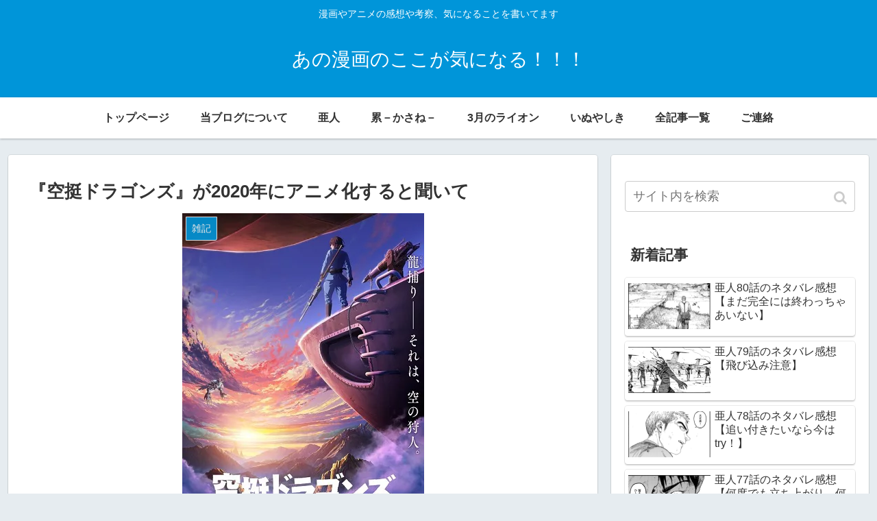

--- FILE ---
content_type: text/html; charset=UTF-8
request_url: https://manga-kuroyan.com/4660.html
body_size: 17146
content:
<!doctype html>
<html lang="ja"
	prefix="og: https://ogp.me/ns#" >

<head>
<meta charset="utf-8">
<meta http-equiv="X-UA-Compatible" content="IE=edge">
<meta name="viewport" content="width=device-width, initial-scale=1.0, viewport-fit=cover"/>
  
  


<title>『空挺ドラゴンズ』が2020年にアニメ化すると聞いて | あの漫画のここが気になる！！！</title>

		<!-- All in One SEO 4.0.18 -->
		<meta name="description" content="(c)桑原太矩・講談社／空挺ドラゴンズ製作委員会 good!アフタヌーンで連載中の『空挺ドラゴンズ』が来年アニメ化するそうです。 おめでとう！ 早いな、もうアニメ化するんだ！ 原 […]"/>
		<link rel="canonical" href="https://manga-kuroyan.com/4660.html" />
		<meta property="og:site_name" content="あの漫画のここが気になる！！！ | 漫画やアニメの感想や考察、気になることを書いてます" />
		<meta property="og:type" content="article" />
		<meta property="og:title" content="『空挺ドラゴンズ』が2020年にアニメ化すると聞いて | あの漫画のここが気になる！！！" />
		<meta property="og:description" content="(c)桑原太矩・講談社／空挺ドラゴンズ製作委員会 good!アフタヌーンで連載中の『空挺ドラゴンズ』が来年アニメ化するそうです。 おめでとう！ 早いな、もうアニメ化するんだ！ 原 […]" />
		<meta property="og:url" content="https://manga-kuroyan.com/4660.html" />
		<meta property="article:published_time" content="2019-04-01T14:10:10Z" />
		<meta property="article:modified_time" content="2019-04-01T14:23:58Z" />
		<meta property="twitter:card" content="summary" />
		<meta property="twitter:domain" content="manga-kuroyan.com" />
		<meta property="twitter:title" content="『空挺ドラゴンズ』が2020年にアニメ化すると聞いて | あの漫画のここが気になる！！！" />
		<meta property="twitter:description" content="(c)桑原太矩・講談社／空挺ドラゴンズ製作委員会 good!アフタヌーンで連載中の『空挺ドラゴンズ』が来年アニメ化するそうです。 おめでとう！ 早いな、もうアニメ化するんだ！ 原 […]" />
		<meta name="google" content="nositelinkssearchbox" />
		<script type="application/ld+json" class="aioseo-schema">
			{"@context":"https:\/\/schema.org","@graph":[{"@type":"WebSite","@id":"https:\/\/manga-kuroyan.com\/#website","url":"https:\/\/manga-kuroyan.com\/","name":"\u3042\u306e\u6f2b\u753b\u306e\u3053\u3053\u304c\u6c17\u306b\u306a\u308b\uff01\uff01\uff01","description":"\u6f2b\u753b\u3084\u30a2\u30cb\u30e1\u306e\u611f\u60f3\u3084\u8003\u5bdf\u3001\u6c17\u306b\u306a\u308b\u3053\u3068\u3092\u66f8\u3044\u3066\u307e\u3059","publisher":{"@id":"https:\/\/manga-kuroyan.com\/#organization"}},{"@type":"Organization","@id":"https:\/\/manga-kuroyan.com\/#organization","name":"\u3042\u306e\u6f2b\u753b\u306e\u3053\u3053\u304c\u6c17\u306b\u306a\u308b\uff01\uff01\uff01","url":"https:\/\/manga-kuroyan.com\/"},{"@type":"BreadcrumbList","@id":"https:\/\/manga-kuroyan.com\/4660.html#breadcrumblist","itemListElement":[{"@type":"ListItem","@id":"https:\/\/manga-kuroyan.com\/#listItem","position":"1","item":{"@id":"https:\/\/manga-kuroyan.com\/#item","name":"\u30db\u30fc\u30e0","description":"\u6f2b\u753b\u3084\u30a2\u30cb\u30e1\u306e\u30cd\u30bf\u30d0\u30ec\u611f\u60f3\u3084\u8003\u5bdf\u3092\u66f8\u3044\u3066\u3044\u307e\u3059","url":"https:\/\/manga-kuroyan.com\/"}}]},{"@type":"Person","@id":"https:\/\/manga-kuroyan.com\/author\/mini3762#author","url":"https:\/\/manga-kuroyan.com\/author\/mini3762","name":"\u304f\u308d\u3084\u3093","image":{"@type":"ImageObject","@id":"https:\/\/manga-kuroyan.com\/4660.html#authorImage","url":"https:\/\/secure.gravatar.com\/avatar\/4a27b62e6d700a96047d5395ea56f530?s=96&d=mm&r=g","width":"96","height":"96","caption":"\u304f\u308d\u3084\u3093"}},{"@type":"WebPage","@id":"https:\/\/manga-kuroyan.com\/4660.html#webpage","url":"https:\/\/manga-kuroyan.com\/4660.html","name":"\u300e\u7a7a\u633a\u30c9\u30e9\u30b4\u30f3\u30ba\u300f\u304c2020\u5e74\u306b\u30a2\u30cb\u30e1\u5316\u3059\u308b\u3068\u805e\u3044\u3066 | \u3042\u306e\u6f2b\u753b\u306e\u3053\u3053\u304c\u6c17\u306b\u306a\u308b\uff01\uff01\uff01","description":"(c)\u6851\u539f\u592a\u77e9\u30fb\u8b1b\u8ac7\u793e\uff0f\u7a7a\u633a\u30c9\u30e9\u30b4\u30f3\u30ba\u88fd\u4f5c\u59d4\u54e1\u4f1a good!\u30a2\u30d5\u30bf\u30cc\u30fc\u30f3\u3067\u9023\u8f09\u4e2d\u306e\u300e\u7a7a\u633a\u30c9\u30e9\u30b4\u30f3\u30ba\u300f\u304c\u6765\u5e74\u30a2\u30cb\u30e1\u5316\u3059\u308b\u305d\u3046\u3067\u3059\u3002 \u304a\u3081\u3067\u3068\u3046\uff01 \u65e9\u3044\u306a\u3001\u3082\u3046\u30a2\u30cb\u30e1\u5316\u3059\u308b\u3093\u3060\uff01 \u539f [\u2026]","inLanguage":"ja","isPartOf":{"@id":"https:\/\/manga-kuroyan.com\/#website"},"breadcrumb":{"@id":"https:\/\/manga-kuroyan.com\/4660.html#breadcrumblist"},"author":"https:\/\/manga-kuroyan.com\/4660.html#author","creator":"https:\/\/manga-kuroyan.com\/4660.html#author","image":{"@type":"ImageObject","@id":"https:\/\/manga-kuroyan.com\/#mainImage","url":"https:\/\/manga-kuroyan.com\/wp-content\/uploads\/2019\/04\/drifting-dragons_visual_fixw_640_hq.jpg","width":"353","height":"500"},"primaryImageOfPage":{"@id":"https:\/\/manga-kuroyan.com\/4660.html#mainImage"},"datePublished":"2019-04-01T14:10:10+00:00","dateModified":"2019-04-01T14:23:58+00:00"},{"@type":"Article","@id":"https:\/\/manga-kuroyan.com\/4660.html#article","name":"\u300e\u7a7a\u633a\u30c9\u30e9\u30b4\u30f3\u30ba\u300f\u304c2020\u5e74\u306b\u30a2\u30cb\u30e1\u5316\u3059\u308b\u3068\u805e\u3044\u3066 | \u3042\u306e\u6f2b\u753b\u306e\u3053\u3053\u304c\u6c17\u306b\u306a\u308b\uff01\uff01\uff01","description":"(c)\u6851\u539f\u592a\u77e9\u30fb\u8b1b\u8ac7\u793e\uff0f\u7a7a\u633a\u30c9\u30e9\u30b4\u30f3\u30ba\u88fd\u4f5c\u59d4\u54e1\u4f1a good!\u30a2\u30d5\u30bf\u30cc\u30fc\u30f3\u3067\u9023\u8f09\u4e2d\u306e\u300e\u7a7a\u633a\u30c9\u30e9\u30b4\u30f3\u30ba\u300f\u304c\u6765\u5e74\u30a2\u30cb\u30e1\u5316\u3059\u308b\u305d\u3046\u3067\u3059\u3002 \u304a\u3081\u3067\u3068\u3046\uff01 \u65e9\u3044\u306a\u3001\u3082\u3046\u30a2\u30cb\u30e1\u5316\u3059\u308b\u3093\u3060\uff01 \u539f [\u2026]","headline":"\u300e\u7a7a\u633a\u30c9\u30e9\u30b4\u30f3\u30ba\u300f\u304c2020\u5e74\u306b\u30a2\u30cb\u30e1\u5316\u3059\u308b\u3068\u805e\u3044\u3066","author":{"@id":"https:\/\/manga-kuroyan.com\/author\/mini3762#author"},"publisher":{"@id":"https:\/\/manga-kuroyan.com\/#organization"},"datePublished":"2019-04-01T14:10:10+00:00","dateModified":"2019-04-01T14:23:58+00:00","articleSection":"\u96d1\u8a18","mainEntityOfPage":{"@id":"https:\/\/manga-kuroyan.com\/4660.html#webpage"},"isPartOf":{"@id":"https:\/\/manga-kuroyan.com\/4660.html#webpage"},"image":{"@type":"ImageObject","@id":"https:\/\/manga-kuroyan.com\/#articleImage","url":"https:\/\/manga-kuroyan.com\/wp-content\/uploads\/2019\/04\/drifting-dragons_visual_fixw_640_hq.jpg","width":"353","height":"500"}}]}
		</script>
		<script type="text/javascript" >
			window.ga=window.ga||function(){(ga.q=ga.q||[]).push(arguments)};ga.l=+new Date;
			ga('create', "UA-71289221-1", 'auto');
			ga('send', 'pageview');
		</script>
		<script async src="https://www.google-analytics.com/analytics.js"></script>
		<!-- All in One SEO -->

<link rel='dns-prefetch' href='//ajax.googleapis.com' />
<link rel='dns-prefetch' href='//cdnjs.cloudflare.com' />
<link rel='dns-prefetch' href='//secure.gravatar.com' />
<link rel='dns-prefetch' href='//s.w.org' />
<link rel="alternate" type="application/rss+xml" title="あの漫画のここが気になる！！！ &raquo; フィード" href="https://manga-kuroyan.com/feed" />
<link rel="alternate" type="application/rss+xml" title="あの漫画のここが気になる！！！ &raquo; コメントフィード" href="https://manga-kuroyan.com/comments/feed" />
<link rel="alternate" type="application/rss+xml" title="あの漫画のここが気になる！！！ &raquo; 『空挺ドラゴンズ』が2020年にアニメ化すると聞いて のコメントのフィード" href="https://manga-kuroyan.com/4660.html/feed" />
<link rel='stylesheet' id='cocoon-style-css'  href='https://manga-kuroyan.com/wp-content/themes/cocoon-master/style.css?ver=5.2.21&#038;fver=20191002024015' media='all' />
<link rel='stylesheet' id='cocoon-keyframes-css'  href='https://manga-kuroyan.com/wp-content/themes/cocoon-master/keyframes.css?ver=5.2.21&#038;fver=20191002024015' media='all' />
<link rel='stylesheet' id='font-awesome-style-css'  href='https://manga-kuroyan.com/wp-content/themes/cocoon-master/webfonts/fontawesome/css/font-awesome.min.css?ver=5.2.21&#038;fver=20191002024015' media='all' />
<link rel='stylesheet' id='icomoon-style-css'  href='https://manga-kuroyan.com/wp-content/themes/cocoon-master/webfonts/icomoon/style.css?ver=5.2.21&#038;fver=20191002024015' media='all' />
<link rel='stylesheet' id='baguettebox-style-css'  href='https://manga-kuroyan.com/wp-content/themes/cocoon-master/plugins/baguettebox/dist/baguetteBox.min.css?ver=5.2.21&#038;fver=20191002024014' media='all' />
<link rel='stylesheet' id='slick-theme-style-css'  href='https://manga-kuroyan.com/wp-content/themes/cocoon-master/plugins/slick/slick-theme.css?ver=5.2.21&#038;fver=20191002024014' media='all' />
<link rel='stylesheet' id='cocoon-skin-style-css'  href='https://manga-kuroyan.com/wp-content/themes/cocoon-master/skins/skin-colors-blue/style.css?ver=5.2.21&#038;fver=20191002024014' media='all' />
<style id='cocoon-skin-style-inline-css'>
@media screen and (max-width:480px){.page-body,.menu-content{font-size:16px}}.main{width:860px}.sidebar{width:376px}@media screen and (max-width:1260px){.wrap{width:auto}.main,.sidebar,.sidebar-left .main,.sidebar-left .sidebar{margin:0 .5%}.main{width:67%}.sidebar{padding:10px;width:30%}.entry-card-thumb{width:38%}.entry-card-content{margin-left:40%}}.toc-checkbox{display:none}.toc-content{visibility:hidden;height:0;opacity:.2;transition:all .5s ease-out}.toc-checkbox:checked~.toc-content{visibility:visible;padding-top:.6em;height:100%;opacity:1}.toc-title::after{content:'[開く]';margin-left:.5em;cursor:pointer;font-size:.8em}.toc-title:hover::after{text-decoration:underline}.toc-checkbox:checked+.toc-title::after{content:'[閉じる]'}.eye-catch-wrap{justify-content:center}#respond{display:none}#navi .navi-in>ul>li{width:auto}#navi .navi-in>ul>li>a{padding:0 1.4em}.entry-content>*,.demo .entry-content p{line-height:1.8}.entry-content>*,.demo .entry-content p{margin-top:1.4em;margin-bottom:1.4em}.entry-content>.micro-top{margin-bottom:-1.54em}.entry-content>.micro-balloon{margin-bottom:-1.12em}.entry-content>.micro-bottom{margin-top:-1.54em}.entry-content>.micro-bottom.micro-balloon{margin-top:-1.12em;margin-bottom:1.4em}.blank-box.bb-key-color{border-color:#19448e}.iic-key-color li::before{color:#19448e}.blank-box.bb-tab.bb-key-color::before{background-color:#19448e}.tb-key-color .toggle-button{border:1px solid #19448e;background:#19448e;color:#fff}.tb-key-color .toggle-button::before{color:#ccc}.tb-key-color .toggle-checkbox:checked~.toggle-content{border-color:#19448e}.cb-key-color.caption-box{border-color:#19448e}.cb-key-color .caption-box-label{background-color:#19448e;color:#fff}.tcb-key-color .tab-caption-box-label{background-color:#19448e;color:#fff}.tcb-key-color .tab-caption-box-content{border-color:#19448e}.lb-key-color .label-box-content{border-color:#19448e}.mc-key-color{background-color:#19448e;color:#fff;border:0}.mc-key-color.micro-bottom::after{border-bottom-color:#19448e;border-top-color:transparent}.mc-key-color::before{border-top-color:transparent;border-bottom-color:transparent}.mc-key-color::after{border-top-color:#19448e}.btn-key-color,.btn-wrap.btn-wrap-key-color>a{background-color:#19448e}.has-text-color.has-key-color-color{color:#19448e}.has-background.has-key-color-background-color{background-color:#19448e}.article.page-body,body#tinymce.wp-editor{background-color:#fff}.article.page-body,.editor-post-title__block .editor-post-title__input,body#tinymce.wp-editor{color:#333}
</style>
<link rel='stylesheet' id='cocoon-child-style-css'  href='https://manga-kuroyan.com/wp-content/themes/cocoon-child-master/style.css?ver=5.2.21&#038;fver=20190924074301' media='all' />
<link rel='stylesheet' id='cocoon-child-keyframes-css'  href='https://manga-kuroyan.com/wp-content/themes/cocoon-child-master/keyframes.css?ver=5.2.21&#038;fver=20190924032136' media='all' />
<link rel='stylesheet' id='wp-block-library-css'  href='https://manga-kuroyan.com/wp-includes/css/dist/block-library/style.min.css?ver=5.2.21&#038;fver=20210416123017' media='all' />
<style id='wp-block-library-inline-css'>
.has-text-align-justify{text-align:justify;}
</style>
<link rel='stylesheet' id='contact-form-7-css'  href='https://manga-kuroyan.com/wp-content/plugins/contact-form-7/includes/css/styles.css?ver=5.1.9&#038;fver=20200525022805' media='all' />
<link rel='stylesheet' id='pz-linkcard-css'  href='//manga-kuroyan.com/wp-content/uploads/pz-linkcard/style.css?ver=2.4.2.2.0' media='all' />
<link rel='stylesheet' id='toc-screen-css'  href='https://manga-kuroyan.com/wp-content/plugins/table-of-contents-plus/screen.min.css?ver=2002&#038;fver=20200213051456' media='all' />
<link rel='stylesheet' id='yyi_rinker_stylesheet-css'  href='https://manga-kuroyan.com/wp-content/plugins/yyi-rinker/css/style.css?v=1.1.0&#038;ver=5.2.21&#038;fver=20210129025302' media='all' />
<link rel='stylesheet' id='jetpack_css-css'  href='https://manga-kuroyan.com/wp-content/plugins/jetpack/css/jetpack.css?ver=8.3.3&#038;fver=20241014082751' media='all' />
<script src='https://ajax.googleapis.com/ajax/libs/jquery/1.12.4/jquery.min.js?ver=1.12.4'></script>
<script src='https://cdnjs.cloudflare.com/ajax/libs/jquery-migrate/1.4.1/jquery-migrate.min.js?ver=1.4.1'></script>
<script src='https://manga-kuroyan.com/wp-content/plugins/yyi-rinker/js/event-tracking.js?v=1.1.0&#038;fver=20210129025302'></script>
<link rel='shortlink' href='https://wp.me/p721HU-1da' />
<style>div#toc_container {width: 75%;}</style><script language="javascript">
    var vc_pid = "886156428";
</script><script src="//aml.valuecommerce.com/vcdal.js" async></script>
<link rel='dns-prefetch' href='//v0.wordpress.com'/>
<style>img#wpstats{display:none}</style><!-- Cocoon site icon -->
<link rel="icon" href="https://manga-kuroyan.com/wp-content/themes/cocoon-master/images/site-icon32x32.png" sizes="32x32" />
<link rel="icon" href="https://manga-kuroyan.com/wp-content/themes/cocoon-master/images/site-icon192x192.png" sizes="192x192" />
<link rel="apple-touch-icon" href="https://manga-kuroyan.com/wp-content/themes/cocoon-master/images/site-icon180x180.png" />
<meta name="msapplication-TileImage" content="https://manga-kuroyan.com/wp-content/themes/cocoon-master/images/site-icon270x270.png" />
<!-- Cocoon canonical -->
<link rel="canonical" href="https://manga-kuroyan.com/4660.html">
<!-- Cocoon meta description -->
<meta name="description" content="(c)桑原太矩・講談社／空挺ドラゴンズ製作委員会good!アフタヌーンで連載中の『空挺ドラゴンズ』が来年アニメ化するそうです。おめでとう！早いな、もうアニメ化するんだ！原作はそろそろ6巻が発売されます。アニメ化ってそんな早くから決まるもんな">
<!-- Cocoon meta keywords -->
<meta name="keywords" content="雑記">
<!-- Cocoon JSON-LD -->
<script type="application/ld+json">
{
  "@context": "https://schema.org",
  "@type": "Article",
  "mainEntityOfPage":{
    "@type":"WebPage",
    "@id":"https://manga-kuroyan.com/4660.html"
  },
  "headline": "『空挺ドラゴンズ』が2020年にアニメ化すると聞いて",
  "image": {
    "@type": "ImageObject",
    "url": "https://manga-kuroyan.com/wp-content/uploads/2019/04/drifting-dragons_visual_fixw_640_hq.jpg",
    "width": 696,
    "height": 986
  },
  "datePublished": "2019-04-01T23:10:10+09:00",
  "dateModified": "2019-04-01T23:10:10+09:00",
  "author": {
    "@type": "Person",
    "name": "くろやん"
  },
  "publisher": {
    "@type": "Organization",
    "name": "あの漫画のここが気になる！！！",
    "logo": {
      "@type": "ImageObject",
      "url": "https://manga-kuroyan.com/wp-content/themes/cocoon-master/images/no-amp-logo.png",
      "width": 206,
      "height": 60
    }
  },
  "description": "(c)桑原太矩・講談社／空挺ドラゴンズ製作委員会good!アフタヌーンで連載中の『空挺ドラゴンズ』が来年アニメ化するそうです。おめでとう！早いな、もうアニメ化するんだ！原作はそろそろ6巻が発売されます。アニメ化ってそんな早くから決まるもんな…"
}
</script>

<!-- OGP -->
<meta property="og:type" content="article">
<meta property="og:description" content="(c)桑原太矩・講談社／空挺ドラゴンズ製作委員会good!アフタヌーンで連載中の『空挺ドラゴンズ』が来年アニメ化するそうです。おめでとう！早いな、もうアニメ化するんだ！原作はそろそろ6巻が発売されます。アニメ化ってそんな早くから決まるもんな">
<meta property="og:title" content="『空挺ドラゴンズ』が2020年にアニメ化すると聞いて">
<meta property="og:url" content="https://manga-kuroyan.com/4660.html">
<meta property="og:image" content="https://manga-kuroyan.com/wp-content/uploads/2019/04/drifting-dragons_visual_fixw_640_hq.jpg">
<meta property="og:site_name" content="あの漫画のここが気になる！！！">
<meta property="og:locale" content="ja_JP">
<meta property="article:published_time" content="2019-04-01T23:10:10+09:00" />
<meta property="article:modified_time" content="2019-04-01T23:10:10+09:00" />
<meta property="article:section" content="雑記">
<!-- /OGP -->

<!-- Twitter Card -->
<meta name="twitter:card" content="summary_large_image">
<meta name="twitter:description" content="(c)桑原太矩・講談社／空挺ドラゴンズ製作委員会good!アフタヌーンで連載中の『空挺ドラゴンズ』が来年アニメ化するそうです。おめでとう！早いな、もうアニメ化するんだ！原作はそろそろ6巻が発売されます。アニメ化ってそんな早くから決まるもんな">
<meta name="twitter:title" content="『空挺ドラゴンズ』が2020年にアニメ化すると聞いて">
<meta name="twitter:url" content="https://manga-kuroyan.com/4660.html">
<meta name="twitter:image" content="https://manga-kuroyan.com/wp-content/uploads/2019/04/drifting-dragons_visual_fixw_640_hq.jpg">
<meta name="twitter:domain" content="manga-kuroyan.com">
<!-- /Twitter Card -->
<style>.broken_link, a.broken_link {
	text-decoration: line-through;
}</style>


<script>
	// document.addEventListener('DOMContentLoaded', function() {
	// 	if ('serviceWorker' in navigator) {
	// 		navigator.serviceWorker.getRegistration()
	// 			.then(registration => {
	// 				registration.unregister();
	// 		})
	// 	}
	// }, false);
</script>


</head>

<body class="post-template-default single single-post postid-4660 single-format-standard public-page page-body categoryid-4 ff-yu-gothic fz-18px fw-400 hlt-center-logo-wrap ect-entry-card-wrap rect-entry-card-wrap  scrollable-sidebar no-scrollable-main sidebar-right mblt-footer-mobile-buttons scrollable-mobile-buttons author-admin mobile-button-fmb no-mobile-sidebar no-sp-snippet" itemscope itemtype="https://schema.org/WebPage">






<div id="container" class="container cf">
  
<div id="header-container" class="header-container">
  <div class="header-container-in hlt-center-logo">
    <header id="header" class="header cf" itemscope itemtype="https://schema.org/WPHeader">

      <div id="header-in" class="header-in wrap cf" itemscope itemtype="https://schema.org/WebSite">

        
<div class="tagline" itemprop="alternativeHeadline">漫画やアニメの感想や考察、気になることを書いてます</div>

        
        <div class="logo logo-header logo-text"><a href="https://manga-kuroyan.com" class="site-name site-name-text-link" itemprop="url"><span class="site-name-text" itemprop="name about">あの漫画のここが気になる！！！</span></a></div>
        
        
      </div>

    </header>

    <!-- Navigation -->
<nav id="navi" class="navi cf" itemscope itemtype="https://schema.org/SiteNavigationElement">
  <div id="navi-in" class="navi-in wrap cf">
    <ul id="menu-%e3%82%b0%e3%83%ad%e3%83%bc%e3%83%90%e3%83%ab%e3%83%a1%e3%83%8b%e3%83%a5%e3%83%bc" class="menu-header"><li id="menu-item-2964" class="menu-item menu-item-type-custom menu-item-object-custom menu-item-home"><a href="https://manga-kuroyan.com/"><div class="caption-wrap"><div class="item-label">トップページ</div></div></a></li>
<li id="menu-item-36" class="menu-item menu-item-type-post_type menu-item-object-page"><a href="https://manga-kuroyan.com/about"><div class="caption-wrap"><div class="item-label">当ブログについて</div></div></a></li>
<li id="menu-item-3318" class="menu-item menu-item-type-taxonomy menu-item-object-category"><a href="https://manga-kuroyan.com/category/ajin"><div class="caption-wrap"><div class="item-label">亜人</div></div></a></li>
<li id="menu-item-3320" class="menu-item menu-item-type-taxonomy menu-item-object-category"><a href="https://manga-kuroyan.com/category/kasane"><div class="caption-wrap"><div class="item-label">累－かさね－</div></div></a></li>
<li id="menu-item-3319" class="menu-item menu-item-type-taxonomy menu-item-object-category"><a href="https://manga-kuroyan.com/category/3lion"><div class="caption-wrap"><div class="item-label">3月のライオン</div></div></a></li>
<li id="menu-item-3323" class="menu-item menu-item-type-taxonomy menu-item-object-category"><a href="https://manga-kuroyan.com/category/inuyashiki"><div class="caption-wrap"><div class="item-label">いぬやしき</div></div></a></li>
<li id="menu-item-29" class="menu-item menu-item-type-post_type menu-item-object-page"><a href="https://manga-kuroyan.com/sitemap"><div class="caption-wrap"><div class="item-label">全記事一覧</div></div></a></li>
<li id="menu-item-30" class="menu-item menu-item-type-post_type menu-item-object-page"><a href="https://manga-kuroyan.com/contact-form"><div class="caption-wrap"><div class="item-label">ご連絡</div></div></a></li>
</ul>    <ul id="menu-%e3%82%b0%e3%83%ad%e3%83%bc%e3%83%90%e3%83%ab%e3%83%a1%e3%83%8b%e3%83%a5%e3%83%bc-1" class="menu-mobile"><li id="menu-item-2964" class="menu-item menu-item-type-custom menu-item-object-custom menu-item-home"><a href="https://manga-kuroyan.com/"><div class="caption-wrap"><div class="item-label">トップページ</div></div></a></li>
<li id="menu-item-36" class="menu-item menu-item-type-post_type menu-item-object-page"><a href="https://manga-kuroyan.com/about"><div class="caption-wrap"><div class="item-label">当ブログについて</div></div></a></li>
<li id="menu-item-3318" class="menu-item menu-item-type-taxonomy menu-item-object-category"><a href="https://manga-kuroyan.com/category/ajin"><div class="caption-wrap"><div class="item-label">亜人</div></div></a></li>
<li id="menu-item-3320" class="menu-item menu-item-type-taxonomy menu-item-object-category"><a href="https://manga-kuroyan.com/category/kasane"><div class="caption-wrap"><div class="item-label">累－かさね－</div></div></a></li>
<li id="menu-item-3319" class="menu-item menu-item-type-taxonomy menu-item-object-category"><a href="https://manga-kuroyan.com/category/3lion"><div class="caption-wrap"><div class="item-label">3月のライオン</div></div></a></li>
<li id="menu-item-3323" class="menu-item menu-item-type-taxonomy menu-item-object-category"><a href="https://manga-kuroyan.com/category/inuyashiki"><div class="caption-wrap"><div class="item-label">いぬやしき</div></div></a></li>
<li id="menu-item-29" class="menu-item menu-item-type-post_type menu-item-object-page"><a href="https://manga-kuroyan.com/sitemap"><div class="caption-wrap"><div class="item-label">全記事一覧</div></div></a></li>
<li id="menu-item-30" class="menu-item menu-item-type-post_type menu-item-object-page"><a href="https://manga-kuroyan.com/contact-form"><div class="caption-wrap"><div class="item-label">ご連絡</div></div></a></li>
</ul>  </div><!-- /#navi-in -->
</nav>
<!-- /Navigation -->
  </div><!-- /.header-container-in -->
</div><!-- /.header-container -->

  
  

  


  
  
  
  
  
  <div id="content" class="content cf">

    <div id="content-in" class="content-in wrap">

        <main id="main" class="main" itemscope itemtype="https://schema.org/Blog">



<article id="post-4660" class="article post-4660 post type-post status-publish format-standard has-post-thumbnail hentry category-diary-post" itemscope="itemscope" itemprop="blogPost" itemtype="https://schema.org/BlogPosting">
  
      
      
      
      <header class="article-header entry-header">
        <h1 class="entry-title" itemprop="headline">
          『空挺ドラゴンズ』が2020年にアニメ化すると聞いて        </h1>

        
        
        
        
        <div class="eye-catch-wrap">
<figure class="eye-catch" itemprop="image" itemscope itemtype="https://schema.org/ImageObject">
  <img width="353" height="500" src="https://manga-kuroyan.com/wp-content/uploads/2019/04/drifting-dragons_visual_fixw_640_hq.jpg" class="attachment-353x500 size-353x500 eye-catch-image wp-post-image" alt="" srcset="https://manga-kuroyan.com/wp-content/uploads/2019/04/drifting-dragons_visual_fixw_640_hq.jpg 353w, https://manga-kuroyan.com/wp-content/uploads/2019/04/drifting-dragons_visual_fixw_640_hq-212x300.jpg 212w" sizes="(max-width: 353px) 100vw, 353px" />  <meta itemprop="url" content="https://manga-kuroyan.com/wp-content/uploads/2019/04/drifting-dragons_visual_fixw_640_hq.jpg">
  <meta itemprop="width" content="353">
  <meta itemprop="height" content="500">
  <span class="cat-label cat-label-4">雑記</span></figure>
</div>

        

        <div class="date-tags">
  <span class="post-date"><time class="entry-date date published updated" datetime="2019-04-01T23:10:10+09:00" itemprop="datePublished dateModified">2019.04.01</time></span>
  </div>

        
         
        
        
      </header>

      <div class="entry-content cf iwe-border" itemprop="mainEntityOfPage">
      <p style="text-align: center;">(c)桑原太矩・講談社／空挺ドラゴンズ製作委員会</p>
<p>&nbsp;</p>
<p>good!アフタヌーンで連載中の『空挺ドラゴンズ』が来年アニメ化するそうです。</p>
<p>&nbsp;</p>
<p>おめでとう！<br />
早いな、もうアニメ化するんだ！</p>
<p>&nbsp;</p>
<p>原作はそろそろ6巻が発売されます。<br />
アニメ化ってそんな早くから決まるもんなんですね。<br />
いや…亜人のときも6～7巻頃でアニメ化が決まってたから、そんなもんなのかな。</p>
<p>&nbsp;</p>
<p>good!アフタヌーン買ったときに『空挺ドラゴンズ』も読んでるんですけど、連載最初から読んでたので、知ってる作品がアニメ化されて嬉しい。</p>
<p>&nbsp;</p>
<p>しかも、制作が『ポリゴン・ピクチュアズ』です。<br />
亜人のときも『ポリゴン・ピクチュアズ』！</p>
<p>&nbsp;</p>
<p>“ピクチャーズ”じゃなくて“ピクチュアズ”<br />
言いにくいね！</p>
<p>&nbsp;</p>
<div class="video-container" style="text-align: center;"><div class="video-container"><div class="video"><iframe src="https://www.youtube.com/embed/bp54JLGnicQ" width="560" height="315" frameborder="0" allowfullscreen="allowfullscreen"></iframe></div></div></div>
<p style="text-align: center;">アニメ「空挺ドラゴンズ」teaser PV</p>
<p>&nbsp;</p>
<p>PV観たら、チラッと映るタキタがかわいい。<br />
船での戦闘シーンとかいい感じなんじゃなかろうか。<br />
来年の楽しみが増えたなぁ。</p>
<p>&nbsp;</p>
<p>&nbsp;</p>
<p>『ポリゴン・ピクチュアズ』といえば。</p>
<p>太宰治の『人間失格』を近未来SF的にアニメ化した『HUMAN LOST 人間失格』が気になってしょうがないです。</p>
<p>&nbsp;</p>
<p>PV観たら、仄暗い鬱屈とした雰囲気とかたまらんですね。<br />
でもって声が宮野真守さん！<br />
分かる、こういう役というと宮野さんが思い浮かびます。</p>
<p>公開したら観に行こうかな。</p>
      </div>

      
      <footer class="article-footer entry-footer">

                  <div id="common_ad-3" class="widget widget-single-content-bottom widget_common_ad"><div class="ad-area no-icon common-ad-widget ad-none ad-label-invisible cf" itemscope itemtype="https://schema.org/WPAdBlock">
  <div class="ad-label" itemprop="name">スポンサーリンク</div>
  <div class="ad-wrap">
    <div class="ad-responsive ad-usual"><script async src="https://pagead2.googlesyndication.com/pagead/js/adsbygoogle.js"></script>
<ins class="adsbygoogle"
     style="display:block"
     data-ad-format="autorelaxed"
     data-ad-client="ca-pub-6192967771136137"
     data-ad-slot="3714707516"></ins>
<script>
     (adsbygoogle = window.adsbygoogle || []).push({});
</script></div>
          </div>

</div>
</div>        
        
        
        
<div class="entry-categories-tags ctdt-one-row">
  <div class="entry-categories"><a class="cat-link cat-link-4" href="https://manga-kuroyan.com/category/diary">雑記</a></div>
  </div>

        
        
        
        
        <div class="sns-share ss-col-3 bc-brand-color sbc-hide ss-bottom">
      <div class="sns-share-message">シェアする</div>
  
  <div class="sns-share-buttons sns-buttons">
          <a href="https://twitter.com/intent/tweet?text=%E3%80%8E%E7%A9%BA%E6%8C%BA%E3%83%89%E3%83%A9%E3%82%B4%E3%83%B3%E3%82%BA%E3%80%8F%E3%81%8C2020%E5%B9%B4%E3%81%AB%E3%82%A2%E3%83%8B%E3%83%A1%E5%8C%96%E3%81%99%E3%82%8B%E3%81%A8%E8%81%9E%E3%81%84%E3%81%A6&amp;url=https%3A%2F%2Fmanga-kuroyan.com%2F4660.html" class="share-button twitter-button twitter-share-button-sq" target="_blank" rel="nofollow noopener noreferrer"><span class="social-icon icon-twitter"></span><span class="button-caption">Twitter</span><span class="share-count twitter-share-count"></span></a>
    
          <a href="//www.facebook.com/sharer/sharer.php?u=https%3A%2F%2Fmanga-kuroyan.com%2F4660.html&amp;t=%E3%80%8E%E7%A9%BA%E6%8C%BA%E3%83%89%E3%83%A9%E3%82%B4%E3%83%B3%E3%82%BA%E3%80%8F%E3%81%8C2020%E5%B9%B4%E3%81%AB%E3%82%A2%E3%83%8B%E3%83%A1%E5%8C%96%E3%81%99%E3%82%8B%E3%81%A8%E8%81%9E%E3%81%84%E3%81%A6" class="share-button facebook-button facebook-share-button-sq" target="_blank" rel="nofollow noopener noreferrer"><span class="social-icon icon-facebook"></span><span class="button-caption">Facebook</span><span class="share-count facebook-share-count"></span></a>
    
          <a href="//b.hatena.ne.jp/entry/s/manga-kuroyan.com/4660.html" class="share-button hatebu-button hatena-bookmark-button hatebu-share-button-sq" data-hatena-bookmark-layout="simple" title="『空挺ドラゴンズ』が2020年にアニメ化すると聞いて" target="_blank" rel="nofollow noopener noreferrer"><span class="social-icon icon-hatena"></span><span class="button-caption">はてブ</span><span class="share-count hatebu-share-count"></span></a>
    
    
          <a href="//getpocket.com/edit?url=https://manga-kuroyan.com/4660.html" class="share-button pocket-button pocket-share-button-sq" target="_blank" rel="nofollow noopener noreferrer"><span class="social-icon icon-pocket"></span><span class="button-caption">Pocket</span><span class="share-count pocket-share-count"></span></a>
    
          <a href="//timeline.line.me/social-plugin/share?url=https%3A%2F%2Fmanga-kuroyan.com%2F4660.html" class="share-button line-button line-share-button-sq" target="_blank" rel="nofollow noopener noreferrer"><span class="social-icon icon-line"></span><span class="button-caption">LINE</span><span class="share-count line-share-count"></span></a>
    
    
    
          <a href="javascript:void(0)" class="share-button copy-button copy-share-button-sq" rel="nofollow noopener noreferrer" data-clipboard-text="『空挺ドラゴンズ』が2020年にアニメ化すると聞いて https://manga-kuroyan.com/4660.html"><span class="social-icon icon-copy"></span><span class="button-caption">コピー</span><span class="share-count copy-share-count"></span></a>
    
  </div><!-- /.sns-share-buttons -->

</div><!-- /.sns-share -->

        
        
                  <div id="mobile_ad-2" class="widget widget-below-sns-buttons widget_mobile_ad"><div class="ad-area no-icon mobile-ad-widget ad-none ad-label-invisible cf" itemscope itemtype="https://schema.org/WPAdBlock">
  <div class="ad-label" itemprop="name">スポンサーリンク</div>
  <div class="ad-wrap">
    <div class="ad-responsive ad-usual"><script async src="//pagead2.googlesyndication.com/pagead/js/adsbygoogle.js"></script>
<!-- 記事下レスポンシブ -->
<ins class="adsbygoogle"
     style="display:block"
     data-ad-client="ca-pub-6192967771136137"
     data-ad-slot="5797457801"
     data-ad-format="auto"
     data-full-width-responsive="true"></ins>
<script>
(adsbygoogle = window.adsbygoogle || []).push({});
</script>
</div>
          </div>

</div>
</div><div id="pc_ad-2" class="widget widget-below-sns-buttons widget_pc_ad"><div class="ad-area no-icon pc-ad-widget ad-none ad-label-invisible cf" itemscope itemtype="https://schema.org/WPAdBlock">
  <div class="ad-label" itemprop="name">スポンサーリンク</div>
  <div class="ad-wrap">
    <div class="ad-responsive ad-usual"><table>
<tbody>
<tr>
<td><script async src="https://pagead2.googlesyndication.com/pagead/js/adsbygoogle.js"></script>
<!-- 記事下（PC①） -->
<ins class="adsbygoogle"
     style="display:inline-block;width:336px;height:280px"
     data-ad-client="ca-pub-6192967771136137"
     data-ad-slot="7197368946"></ins>
<script>
     (adsbygoogle = window.adsbygoogle || []).push({});
</script></td>
<td><script async src="https://pagead2.googlesyndication.com/pagead/js/adsbygoogle.js"></script>
<!-- 記事下（PC②） -->
<ins class="adsbygoogle"
     style="display:inline-block;width:336px;height:280px"
     data-ad-client="ca-pub-6192967771136137"
     data-ad-slot="9014396385"></ins>
<script>
     (adsbygoogle = window.adsbygoogle || []).push({});
</script></td>
</tr>
</tbody>
</table></div>
          </div>

</div>
</div>        
        
        <div class="footer-meta">
  <div class="author-info">
    <a href="https://manga-kuroyan.com/author/mini3762" class="author-link">
      <span class="post-author vcard author" itemprop="editor author creator copyrightHolder" itemscope itemtype="https://schema.org/Person">
        <span class="author-name fn" itemprop="name">くろやん</span>
      </span>
    </a>
  </div>
</div>

        <!-- publisher設定 -->
                <div class="publisher" itemprop="publisher" itemscope itemtype="https://schema.org/Organization">
            <div itemprop="logo" itemscope itemtype="https://schema.org/ImageObject">
              <img src="https://manga-kuroyan.com/wp-content/themes/cocoon-master/images/no-amp-logo.png" width="206" height="60" alt="">
              <meta itemprop="url" content="https://manga-kuroyan.com/wp-content/themes/cocoon-master/images/no-amp-logo.png">
              <meta itemprop="width" content="206">
              <meta itemprop="height" content="60">
            </div>
            <div itemprop="name">あの漫画のここが気になる！！！</div>
        </div>
      </footer>

    </article>


<div class="under-entry-content">

  
  <aside id="related-entries" class="related-entries rect-entry-card">
  <h2 class="related-entry-heading">
    <span class="related-entry-main-heading main-caption">
      関連記事    </span>
      </h2>
  <div class="related-list">
                 <a href="https://manga-kuroyan.com/172.html" class="related-entry-card-wrap a-wrap border-element cf" title="え！『草引き』って方言だったの？">
<article class="related-entry-card e-card cf">

  <figure class="related-entry-card-thumb card-thumb e-card-thumb">
        <img width="160" height="90" src="https://manga-kuroyan.com/wp-content/uploads/2015/12/rush-463370_640-e1451141820669-160x90.jpg" class="related-entry-card-thumb-image card-thumb-image wp-post-image" alt="" srcset="https://manga-kuroyan.com/wp-content/uploads/2015/12/rush-463370_640-e1451141820669-160x90.jpg 160w, https://manga-kuroyan.com/wp-content/uploads/2015/12/rush-463370_640-e1451141820669-120x68.jpg 120w, https://manga-kuroyan.com/wp-content/uploads/2015/12/rush-463370_640-e1451141820669-320x180.jpg 320w" sizes="(max-width: 160px) 100vw, 160px" />        <span class="cat-label cat-label-4">雑記</span>  </figure><!-- /.related-entry-thumb -->

  <div class="related-entry-card-content card-content e-card-content">
    <h3 class="related-entry-card-title card-title e-card-title">
      え！『草引き』って方言だったの？    </h3>
        <div class="related-entry-card-snippet card-snippet e-card-snippet">
      

くろやんです。
日記というかふと気が付いた、どうでも良さそうな話です。



この前記事を書いてて、何気なく気になった言葉を検索したらびっくり。
雑草を抜くこと、みなさん何て言いますか？

『草取り』『草引き』『草抜...    </div>
        <div class="related-entry-card-meta card-meta e-card-meta">
      <div class="related-entry-card-info e-card-info">
                              </div>
    </div>

  </div><!-- /.related-entry-card-content -->



</article><!-- /.related-entry-card -->
</a><!-- /.related-entry-card-wrap -->
           <a href="https://manga-kuroyan.com/1642.html" class="related-entry-card-wrap a-wrap border-element cf" title="ポメラニアンじゃなくてポメラDM100">
<article class="related-entry-card e-card cf">

  <figure class="related-entry-card-thumb card-thumb e-card-thumb">
        <img width="160" height="90" src="https://manga-kuroyan.com/wp-content/uploads/2016/05/dog-1113398_640-e1464618880393-160x90.jpg" class="related-entry-card-thumb-image card-thumb-image wp-post-image" alt="" srcset="https://manga-kuroyan.com/wp-content/uploads/2016/05/dog-1113398_640-e1464618880393-160x90.jpg 160w, https://manga-kuroyan.com/wp-content/uploads/2016/05/dog-1113398_640-e1464618880393-120x68.jpg 120w, https://manga-kuroyan.com/wp-content/uploads/2016/05/dog-1113398_640-e1464618880393-320x180.jpg 320w" sizes="(max-width: 160px) 100vw, 160px" />        <span class="cat-label cat-label-4">雑記</span>  </figure><!-- /.related-entry-thumb -->

  <div class="related-entry-card-content card-content e-card-content">
    <h3 class="related-entry-card-title card-title e-card-title">
      ポメラニアンじゃなくてポメラDM100    </h3>
        <div class="related-entry-card-snippet card-snippet e-card-snippet">
      

ポメラニアンってこんな犬種らしいです。
かわいい(*´∀｀*)

どこかで見たことあるなぁと思ったら、ソフトバンクのCMに出てくるギガちゃんだった！
つぶらな瞳とフワフワな毛並みが愛らしい。



で、本題はポメラニ...    </div>
        <div class="related-entry-card-meta card-meta e-card-meta">
      <div class="related-entry-card-info e-card-info">
                              </div>
    </div>

  </div><!-- /.related-entry-card-content -->



</article><!-- /.related-entry-card -->
</a><!-- /.related-entry-card-wrap -->
           <a href="https://manga-kuroyan.com/4613.html" class="related-entry-card-wrap a-wrap border-element cf" title="今期アニメの『どろろ』『約束のネバーランド』が面白い">
<article class="related-entry-card e-card cf">

  <figure class="related-entry-card-thumb card-thumb e-card-thumb">
        <img width="160" height="90" src="https://manga-kuroyan.com/wp-content/uploads/2019/03/dororo-160x90.jpg" class="related-entry-card-thumb-image card-thumb-image wp-post-image" alt="" srcset="https://manga-kuroyan.com/wp-content/uploads/2019/03/dororo-160x90.jpg 160w, https://manga-kuroyan.com/wp-content/uploads/2019/03/dororo-120x68.jpg 120w, https://manga-kuroyan.com/wp-content/uploads/2019/03/dororo-320x180.jpg 320w" sizes="(max-width: 160px) 100vw, 160px" />        <span class="cat-label cat-label-4">雑記</span>  </figure><!-- /.related-entry-thumb -->

  <div class="related-entry-card-content card-content e-card-content">
    <h3 class="related-entry-card-title card-title e-card-title">
      今期アニメの『どろろ』『約束のネバーランド』が面白い    </h3>
        <div class="related-entry-card-snippet card-snippet e-card-snippet">
      (c)手塚プロダクション／ツインエンジン


そろそろ今期アニメも終わりに近付いてますね。
今期は『どろろ』と『約束のネバーランド』を観てました。
どっちもamazonプライムビデオで。



TVアニメ「どろろ」　オープ...    </div>
        <div class="related-entry-card-meta card-meta e-card-meta">
      <div class="related-entry-card-info e-card-info">
                              </div>
    </div>

  </div><!-- /.related-entry-card-content -->



</article><!-- /.related-entry-card -->
</a><!-- /.related-entry-card-wrap -->
           <a href="https://manga-kuroyan.com/3217.html" class="related-entry-card-wrap a-wrap border-element cf" title="おみくじの結果が不思議">
<article class="related-entry-card e-card cf">

  <figure class="related-entry-card-thumb card-thumb e-card-thumb">
        <img width="160" height="90" src="https://manga-kuroyan.com/wp-content/uploads/2017/01/numbers-1768348_640-e1483451640342-160x90.png" class="related-entry-card-thumb-image card-thumb-image wp-post-image" alt="" srcset="https://manga-kuroyan.com/wp-content/uploads/2017/01/numbers-1768348_640-e1483451640342-160x90.png 160w, https://manga-kuroyan.com/wp-content/uploads/2017/01/numbers-1768348_640-e1483451640342-300x169.png 300w, https://manga-kuroyan.com/wp-content/uploads/2017/01/numbers-1768348_640-e1483451640342-120x68.png 120w, https://manga-kuroyan.com/wp-content/uploads/2017/01/numbers-1768348_640-e1483451640342-320x180.png 320w, https://manga-kuroyan.com/wp-content/uploads/2017/01/numbers-1768348_640-e1483451640342.png 450w" sizes="(max-width: 160px) 100vw, 160px" />        <span class="cat-label cat-label-4">雑記</span>  </figure><!-- /.related-entry-thumb -->

  <div class="related-entry-card-content card-content e-card-content">
    <h3 class="related-entry-card-title card-title e-card-title">
      おみくじの結果が不思議    </h3>
        <div class="related-entry-card-snippet card-snippet e-card-snippet">
      

2017年になりました。
明けましておめでとうございます。
今年もよろしくお願いします。
すごい普通のあいさつです。



昨年とあまり変わらない地味な年始を過ごしています、くろやんです。
今年はどんな年にしようか考...    </div>
        <div class="related-entry-card-meta card-meta e-card-meta">
      <div class="related-entry-card-info e-card-info">
                              </div>
    </div>

  </div><!-- /.related-entry-card-content -->



</article><!-- /.related-entry-card -->
</a><!-- /.related-entry-card-wrap -->
           <a href="https://manga-kuroyan.com/3116.html" class="related-entry-card-wrap a-wrap border-element cf" title="1年">
<article class="related-entry-card e-card cf">

  <figure class="related-entry-card-thumb card-thumb e-card-thumb">
        <img width="160" height="90" src="https://manga-kuroyan.com/wp-content/uploads/2016/12/birthday-cake-843921_640-e1481637626929-160x90.jpg" class="related-entry-card-thumb-image card-thumb-image wp-post-image" alt="" srcset="https://manga-kuroyan.com/wp-content/uploads/2016/12/birthday-cake-843921_640-e1481637626929-160x90.jpg 160w, https://manga-kuroyan.com/wp-content/uploads/2016/12/birthday-cake-843921_640-e1481637626929-120x68.jpg 120w, https://manga-kuroyan.com/wp-content/uploads/2016/12/birthday-cake-843921_640-e1481637626929-320x180.jpg 320w" sizes="(max-width: 160px) 100vw, 160px" />        <span class="cat-label cat-label-4">雑記</span>  </figure><!-- /.related-entry-thumb -->

  <div class="related-entry-card-content card-content e-card-content">
    <h3 class="related-entry-card-title card-title e-card-title">
      1年    </h3>
        <div class="related-entry-card-snippet card-snippet e-card-snippet">
      

何が1年かと言うと、このブログを書き始めてちょうど1年が経ちましたという話です。
どうも、くろやんです。



いつも見てくれる方も、初めましてな方も『あの漫画のここが気になる！！！』を読んでいただいて、ありがとうございま...    </div>
        <div class="related-entry-card-meta card-meta e-card-meta">
      <div class="related-entry-card-info e-card-info">
                              </div>
    </div>

  </div><!-- /.related-entry-card-content -->



</article><!-- /.related-entry-card -->
</a><!-- /.related-entry-card-wrap -->
           <a href="https://manga-kuroyan.com/2342.html" class="related-entry-card-wrap a-wrap border-element cf" title="テンションを上げたい時はディズニーの曲を聴く">
<article class="related-entry-card e-card cf">

  <figure class="related-entry-card-thumb card-thumb e-card-thumb">
        <img width="160" height="90" src="https://manga-kuroyan.com/wp-content/uploads/2016/08/headphones-1088732_640-e1470716802105-160x90.jpg" class="related-entry-card-thumb-image card-thumb-image wp-post-image" alt="" srcset="https://manga-kuroyan.com/wp-content/uploads/2016/08/headphones-1088732_640-e1470716802105-160x90.jpg 160w, https://manga-kuroyan.com/wp-content/uploads/2016/08/headphones-1088732_640-e1470716802105-120x68.jpg 120w, https://manga-kuroyan.com/wp-content/uploads/2016/08/headphones-1088732_640-e1470716802105-320x180.jpg 320w" sizes="(max-width: 160px) 100vw, 160px" />        <span class="cat-label cat-label-4">雑記</span>  </figure><!-- /.related-entry-thumb -->

  <div class="related-entry-card-content card-content e-card-content">
    <h3 class="related-entry-card-title card-title e-card-title">
      テンションを上げたい時はディズニーの曲を聴く    </h3>
        <div class="related-entry-card-snippet card-snippet e-card-snippet">
      

あー凹むなぁ。
めんどくさいなぁ。
やる気出ないなぁ。
しょっちゅうこんな気分になります。
しょっちゅうというか割と頻繁に。



そんな時はディズニーの曲を聴いています。
ディズニーはめちゃくちゃファンというわけ...    </div>
        <div class="related-entry-card-meta card-meta e-card-meta">
      <div class="related-entry-card-info e-card-info">
                              </div>
    </div>

  </div><!-- /.related-entry-card-content -->



</article><!-- /.related-entry-card -->
</a><!-- /.related-entry-card-wrap -->
           <a href="https://manga-kuroyan.com/3295.html" class="related-entry-card-wrap a-wrap border-element cf" title="色々変えました">
<article class="related-entry-card e-card cf">

  <figure class="related-entry-card-thumb card-thumb e-card-thumb">
        <img width="160" height="90" src="https://manga-kuroyan.com/wp-content/uploads/2017/01/snowman-1139260_640-e1484585411678-160x90.jpg" class="related-entry-card-thumb-image card-thumb-image wp-post-image" alt="" srcset="https://manga-kuroyan.com/wp-content/uploads/2017/01/snowman-1139260_640-e1484585411678-160x90.jpg 160w, https://manga-kuroyan.com/wp-content/uploads/2017/01/snowman-1139260_640-e1484585411678-120x68.jpg 120w, https://manga-kuroyan.com/wp-content/uploads/2017/01/snowman-1139260_640-e1484585411678-320x180.jpg 320w" sizes="(max-width: 160px) 100vw, 160px" />        <span class="cat-label cat-label-4">雑記</span>  </figure><!-- /.related-entry-thumb -->

  <div class="related-entry-card-content card-content e-card-content">
    <h3 class="related-entry-card-title card-title e-card-title">
      色々変えました    </h3>
        <div class="related-entry-card-snippet card-snippet e-card-snippet">
      

寒いですね。
寒波らしいです。
こんばんは、くろやんです。



先月頃から変えよう変えようと思っていたブログのデザインですが、ようやく変えることができました。
変更している間、何回か前のデザインに戻ったり、おかしな配...    </div>
        <div class="related-entry-card-meta card-meta e-card-meta">
      <div class="related-entry-card-info e-card-info">
                              </div>
    </div>

  </div><!-- /.related-entry-card-content -->



</article><!-- /.related-entry-card -->
</a><!-- /.related-entry-card-wrap -->
           <a href="https://manga-kuroyan.com/2320.html" class="related-entry-card-wrap a-wrap border-element cf" title="「もののけ姫」アシタカの弓とブータン">
<article class="related-entry-card e-card cf">

  <figure class="related-entry-card-thumb card-thumb e-card-thumb">
        <img width="160" height="90" src="https://manga-kuroyan.com/wp-content/uploads/2016/08/takshang-669959_640-e1470407850159-160x90.jpg" class="related-entry-card-thumb-image card-thumb-image wp-post-image" alt="" srcset="https://manga-kuroyan.com/wp-content/uploads/2016/08/takshang-669959_640-e1470407850159-160x90.jpg 160w, https://manga-kuroyan.com/wp-content/uploads/2016/08/takshang-669959_640-e1470407850159-120x68.jpg 120w, https://manga-kuroyan.com/wp-content/uploads/2016/08/takshang-669959_640-e1470407850159-320x180.jpg 320w" sizes="(max-width: 160px) 100vw, 160px" />        <span class="cat-label cat-label-4">雑記</span>  </figure><!-- /.related-entry-thumb -->

  <div class="related-entry-card-content card-content e-card-content">
    <h3 class="related-entry-card-title card-title e-card-title">
      「もののけ姫」アシタカの弓とブータン    </h3>
        <div class="related-entry-card-snippet card-snippet e-card-snippet">
      

こんばんは。
今日の金曜ロードショーは「もののけ姫」でしたね。
多くの人が知っているご存じお馴染みのジブリ映画です。



ふと、当時映画館で観たときに買った映画のパンフレットのことを思い出して、探したら埃だらけになった...    </div>
        <div class="related-entry-card-meta card-meta e-card-meta">
      <div class="related-entry-card-info e-card-info">
                              </div>
    </div>

  </div><!-- /.related-entry-card-content -->



</article><!-- /.related-entry-card -->
</a><!-- /.related-entry-card-wrap -->
    
      </div>
</aside>

  
  
  <div id="pager-post-navi" class="pager-post-navi post-navi-default cf">
<a href="https://manga-kuroyan.com/4647.html" title="亜人65話のネタバレ感想【まかせろ、絶対に見つけてやる】" class="prev-post a-wrap border-element cf">
        <figure class="prev-post-thumb card-thumb"><img width="348" height="500" src="https://manga-kuroyan.com/wp-content/uploads/2019/03/ga2019-2.jpg" class="attachment-thumb240 size-thumb240 wp-post-image" alt="" srcset="https://manga-kuroyan.com/wp-content/uploads/2019/03/ga2019-2.jpg 348w, https://manga-kuroyan.com/wp-content/uploads/2019/03/ga2019-2-209x300.jpg 209w" sizes="(max-width: 348px) 100vw, 348px" /></figure>
        <div class="prev-post-title">亜人65話のネタバレ感想【まかせろ、絶対に見つけてやる】</div></a><a href="https://manga-kuroyan.com/4666.html" title="亜人66話のネタバレ感想【彼女は亜人、彼は人間】" class="next-post a-wrap cf">
        <figure class="next-post-thumb card-thumb">
        <img width="348" height="500" src="https://manga-kuroyan.com/wp-content/uploads/2019/04/ga2019-3.jpg" class="attachment-thumb240 size-thumb240 wp-post-image" alt="" srcset="https://manga-kuroyan.com/wp-content/uploads/2019/04/ga2019-3.jpg 348w, https://manga-kuroyan.com/wp-content/uploads/2019/04/ga2019-3-209x300.jpg 209w" sizes="(max-width: 348px) 100vw, 348px" /></figure>
<div class="next-post-title">亜人66話のネタバレ感想【彼女は亜人、彼は人間】</div></a></div><!-- /.pager-post-navi -->

  <!-- comment area -->
<div id="comment-area" class="comment-area">
  <section class="comment-list">
    <h2 id="comments" class="comment-title">
      コメント          </h2>

      </section>
  <aside class="comment-form">        <button id="comment-reply-btn" class="comment-btn key-btn">コメントを書き込む</button>
      	<div id="respond" class="comment-respond">
		<h3 id="reply-title" class="comment-reply-title">コメントをどうぞ <small><a rel="nofollow" id="cancel-comment-reply-link" href="/4660.html#respond" style="display:none;">コメントをキャンセル</a></small></h3>			<form action="https://manga-kuroyan.com/wp-comments-post.php" method="post" id="commentform" class="comment-form">
				<p class="comment-notes"><span id="email-notes">メールアドレスが公開されることはありません。</span></p><p class="comment-form-comment"><label for="comment">コメント</label> <textarea id="comment" name="comment" cols="45" rows="8" maxlength="65525" required="required"></textarea></p><p class="comment-form-author"><label for="author">名前</label> <input id="author" name="author" type="text" value="" size="30" maxlength="245" /></p>
<p class="comment-form-email"><label for="email">メール</label> <input id="email" name="email" type="text" value="" size="30" maxlength="100" aria-describedby="email-notes" /></p>
<p class="comment-form-url"><label for="url">サイト</label> <input id="url" name="url" type="text" value="" size="30" maxlength="200" /></p>
<p class="comment-form-cookies-consent"><input id="wp-comment-cookies-consent" name="wp-comment-cookies-consent" type="checkbox" value="yes" /><label for="wp-comment-cookies-consent">次回のコメントで使用するためブラウザーに自分の名前、メールアドレス、サイトを保存する。</label></p>
<p class="form-submit"><input name="submit" type="submit" id="submit" class="submit" value="コメントを送信" /> <input type='hidden' name='comment_post_ID' value='4660' id='comment_post_ID' />
<input type='hidden' name='comment_parent' id='comment_parent' value='0' />
</p><p style="display: none;"><input type="hidden" id="akismet_comment_nonce" name="akismet_comment_nonce" value="556690af7d" /></p><input type="hidden" id="ak_js" name="ak_js" value="67"/><textarea name="ak_hp_textarea" cols="45" rows="8" maxlength="100" style="display: none !important;"></textarea>			</form>
			</div><!-- #respond -->
	</aside></div><!-- /.comment area -->


  
  
</div>

<div id="breadcrumb" class="breadcrumb breadcrumb-category sbp-main-bottom" itemscope itemtype="https://schema.org/BreadcrumbList"><div class="breadcrumb-home" itemscope itemtype="https://schema.org/ListItem" itemprop="itemListElement"><span class="fa fa-home fa-fw"></span><a href="https://manga-kuroyan.com" itemprop="item"><span itemprop="name">ホーム</span></a><meta itemprop="position" content="1" /><span class="sp"><span class="fa fa-angle-right"></span></span></div><div class="breadcrumb-item" itemscope itemtype="https://schema.org/ListItem" itemprop="itemListElement"><span class="fa fa-folder fa-fw"></span><a href="https://manga-kuroyan.com/category/diary" itemprop="item"><span itemprop="name">雑記</span></a><meta itemprop="position" content="2" /></div></div><!-- /#breadcrumb -->

          </main>

        <div id="sidebar" class="sidebar nwa cf" role="complementary">

  
	<aside id="search-2" class="widget widget-sidebar widget-sidebar-standard widget_search"><form class="search-box input-box" method="get" action="https://manga-kuroyan.com/">
  <input type="text" placeholder="サイト内を検索" name="s" class="search-edit" aria-label="input">
  <button type="submit" class="search-submit" role="button" aria-label="button"></button>
</form>
</aside><aside id="new_entries-2" class="widget widget-sidebar widget-sidebar-standard widget_new_entries"><h3 class="widget-sidebar-title widget-title">新着記事</h3>  <div class="new-entry-cards widget-entry-cards no-icon cf">
          <a href="https://manga-kuroyan.com/5563.html" class="new-entry-card-link widget-entry-card-link a-wrap" title="亜人80話のネタバレ感想【まだ完全には終わっちゃあいない】">
    <div class="new-entry-card widget-entry-card e-card cf">
            <figure class="new-entry-card-thumb widget-entry-card-thumb card-thumb">
        <img width="240" height="135" src="https://manga-kuroyan.com/wp-content/uploads/2021/02/80-240x135.png" class="attachment-thumb120 size-thumb120 wp-post-image" alt="" srcset="https://manga-kuroyan.com/wp-content/uploads/2021/02/80-240x135.png 240w, https://manga-kuroyan.com/wp-content/uploads/2021/02/80-320x180.png 320w" sizes="(max-width: 240px) 100vw, 240px" />      </figure><!-- /.entry-card-thumb -->

      <div class="new-entry-card-content widget-entry-card-content card-content">
        <div class="new-entry-card-title widget-entry-card-title card-title">亜人80話のネタバレ感想【まだ完全には終わっちゃあいない】</div>
                <div class="new-entry-card-date widget-entry-card-date display-none">
  <span class="new-entry-card-post-date widget-entry-card-post-date post-date">2021.02.05</span></div>      </div><!-- /.entry-content -->
    </div><!-- /.entry-card -->
  </a><!-- /.entry-card-link -->
        <a href="https://manga-kuroyan.com/5553.html" class="new-entry-card-link widget-entry-card-link a-wrap" title="亜人79話のネタバレ感想【飛び込み注意】">
    <div class="new-entry-card widget-entry-card e-card cf">
            <figure class="new-entry-card-thumb widget-entry-card-thumb card-thumb">
        <img width="240" height="135" src="https://manga-kuroyan.com/wp-content/uploads/2021/01/79-240x135.png" class="attachment-thumb120 size-thumb120 wp-post-image" alt="" srcset="https://manga-kuroyan.com/wp-content/uploads/2021/01/79-240x135.png 240w, https://manga-kuroyan.com/wp-content/uploads/2021/01/79-320x180.png 320w" sizes="(max-width: 240px) 100vw, 240px" />      </figure><!-- /.entry-card-thumb -->

      <div class="new-entry-card-content widget-entry-card-content card-content">
        <div class="new-entry-card-title widget-entry-card-title card-title">亜人79話のネタバレ感想【飛び込み注意】</div>
                <div class="new-entry-card-date widget-entry-card-date display-none">
  <span class="new-entry-card-post-date widget-entry-card-post-date post-date">2021.01.30</span><span class="new-entry-card-update-date widget-entry-card-update-date post-update">2021.02.05</span></div>      </div><!-- /.entry-content -->
    </div><!-- /.entry-card -->
  </a><!-- /.entry-card-link -->
        <a href="https://manga-kuroyan.com/5523.html" class="new-entry-card-link widget-entry-card-link a-wrap" title="亜人78話のネタバレ感想【追い付きたいなら今はtry！】">
    <div class="new-entry-card widget-entry-card e-card cf">
            <figure class="new-entry-card-thumb widget-entry-card-thumb card-thumb">
        <img width="240" height="135" src="https://manga-kuroyan.com/wp-content/uploads/2020/04/78-240x135.png" class="attachment-thumb120 size-thumb120 wp-post-image" alt="" srcset="https://manga-kuroyan.com/wp-content/uploads/2020/04/78-240x135.png 240w, https://manga-kuroyan.com/wp-content/uploads/2020/04/78-320x180.png 320w" sizes="(max-width: 240px) 100vw, 240px" />      </figure><!-- /.entry-card-thumb -->

      <div class="new-entry-card-content widget-entry-card-content card-content">
        <div class="new-entry-card-title widget-entry-card-title card-title">亜人78話のネタバレ感想【追い付きたいなら今はtry！】</div>
                <div class="new-entry-card-date widget-entry-card-date display-none">
  <span class="new-entry-card-post-date widget-entry-card-post-date post-date">2020.04.15</span><span class="new-entry-card-update-date widget-entry-card-update-date post-update">2021.01.30</span></div>      </div><!-- /.entry-content -->
    </div><!-- /.entry-card -->
  </a><!-- /.entry-card-link -->
        <a href="https://manga-kuroyan.com/5508.html" class="new-entry-card-link widget-entry-card-link a-wrap" title="亜人77話のネタバレ感想【何度でも立ち上がり、何度でも抗う】">
    <div class="new-entry-card widget-entry-card e-card cf">
            <figure class="new-entry-card-thumb widget-entry-card-thumb card-thumb">
        <img width="240" height="135" src="https://manga-kuroyan.com/wp-content/uploads/2020/04/77-240x135.png" class="attachment-thumb120 size-thumb120 wp-post-image" alt="" srcset="https://manga-kuroyan.com/wp-content/uploads/2020/04/77-240x135.png 240w, https://manga-kuroyan.com/wp-content/uploads/2020/04/77-320x180.png 320w" sizes="(max-width: 240px) 100vw, 240px" />      </figure><!-- /.entry-card-thumb -->

      <div class="new-entry-card-content widget-entry-card-content card-content">
        <div class="new-entry-card-title widget-entry-card-title card-title">亜人77話のネタバレ感想【何度でも立ち上がり、何度でも抗う】</div>
                <div class="new-entry-card-date widget-entry-card-date display-none">
  <span class="new-entry-card-post-date widget-entry-card-post-date post-date">2020.04.06</span><span class="new-entry-card-update-date widget-entry-card-update-date post-update">2020.04.15</span></div>      </div><!-- /.entry-content -->
    </div><!-- /.entry-card -->
  </a><!-- /.entry-card-link -->
        <a href="https://manga-kuroyan.com/5498.html" class="new-entry-card-link widget-entry-card-link a-wrap" title="亜人76話のネタバレ感想【そんなまさかの記憶喪失編スタート？？】">
    <div class="new-entry-card widget-entry-card e-card cf">
            <figure class="new-entry-card-thumb widget-entry-card-thumb card-thumb">
        <img width="240" height="135" src="https://manga-kuroyan.com/wp-content/uploads/2020/04/76-240x135.png" class="attachment-thumb120 size-thumb120 wp-post-image" alt="" srcset="https://manga-kuroyan.com/wp-content/uploads/2020/04/76-240x135.png 240w, https://manga-kuroyan.com/wp-content/uploads/2020/04/76-320x180.png 320w" sizes="(max-width: 240px) 100vw, 240px" />      </figure><!-- /.entry-card-thumb -->

      <div class="new-entry-card-content widget-entry-card-content card-content">
        <div class="new-entry-card-title widget-entry-card-title card-title">亜人76話のネタバレ感想【そんなまさかの記憶喪失編スタート？？】</div>
                <div class="new-entry-card-date widget-entry-card-date display-none">
  <span class="new-entry-card-post-date widget-entry-card-post-date post-date">2020.04.03</span><span class="new-entry-card-update-date widget-entry-card-update-date post-update">2020.04.06</span></div>      </div><!-- /.entry-content -->
    </div><!-- /.entry-card -->
  </a><!-- /.entry-card-link -->
        <a href="https://manga-kuroyan.com/5489.html" class="new-entry-card-link widget-entry-card-link a-wrap" title="亜人75.5話のネタバレ感想【そう信じたいじゃないか】">
    <div class="new-entry-card widget-entry-card e-card cf">
            <figure class="new-entry-card-thumb widget-entry-card-thumb card-thumb">
        <img width="240" height="135" src="https://manga-kuroyan.com/wp-content/uploads/2020/04/75.5-240x135.png" class="attachment-thumb120 size-thumb120 wp-post-image" alt="" srcset="https://manga-kuroyan.com/wp-content/uploads/2020/04/75.5-240x135.png 240w, https://manga-kuroyan.com/wp-content/uploads/2020/04/75.5-320x180.png 320w" sizes="(max-width: 240px) 100vw, 240px" />      </figure><!-- /.entry-card-thumb -->

      <div class="new-entry-card-content widget-entry-card-content card-content">
        <div class="new-entry-card-title widget-entry-card-title card-title">亜人75.5話のネタバレ感想【そう信じたいじゃないか】</div>
                <div class="new-entry-card-date widget-entry-card-date display-none">
  <span class="new-entry-card-post-date widget-entry-card-post-date post-date">2020.04.02</span><span class="new-entry-card-update-date widget-entry-card-update-date post-update">2020.04.06</span></div>      </div><!-- /.entry-content -->
    </div><!-- /.entry-card -->
  </a><!-- /.entry-card-link -->
        <a href="https://manga-kuroyan.com/5473.html" class="new-entry-card-link widget-entry-card-link a-wrap" title="アニメ『ヴィンランド・サガ』の続きがあるんですね！？続編を待ってます">
    <div class="new-entry-card widget-entry-card e-card cf">
            <figure class="new-entry-card-thumb widget-entry-card-thumb card-thumb">
        <img width="240" height="135" src="https://manga-kuroyan.com/wp-content/uploads/2020/02/vinland24-10-240x135.png" class="attachment-thumb120 size-thumb120 wp-post-image" alt="" srcset="https://manga-kuroyan.com/wp-content/uploads/2020/02/vinland24-10-240x135.png 240w, https://manga-kuroyan.com/wp-content/uploads/2020/02/vinland24-10-300x169.png 300w, https://manga-kuroyan.com/wp-content/uploads/2020/02/vinland24-10-320x180.png 320w, https://manga-kuroyan.com/wp-content/uploads/2020/02/vinland24-10.png 600w" sizes="(max-width: 240px) 100vw, 240px" />      </figure><!-- /.entry-card-thumb -->

      <div class="new-entry-card-content widget-entry-card-content card-content">
        <div class="new-entry-card-title widget-entry-card-title card-title">アニメ『ヴィンランド・サガ』の続きがあるんですね！？続編を待ってます</div>
                <div class="new-entry-card-date widget-entry-card-date display-none">
  <span class="new-entry-card-post-date widget-entry-card-post-date post-date">2020.02.01</span></div>      </div><!-- /.entry-content -->
    </div><!-- /.entry-card -->
  </a><!-- /.entry-card-link -->
        </div>
</aside>      <aside id="categories-2" class="widget widget-sidebar widget-sidebar-standard widget_categories"><h3 class="widget-sidebar-title widget-title">カテゴリー</h3>		<ul>
				<li class="cat-item cat-item-1"><a class="cf" href="https://manga-kuroyan.com/category/ajin">亜人<span class="post-count">114</span></a>
<ul class='children'>
	<li class="cat-item cat-item-13"><a class="cf" href="https://manga-kuroyan.com/category/ajin/magazine">本誌<span class="post-count">60</span></a>
</li>
	<li class="cat-item cat-item-12"><a class="cf" href="https://manga-kuroyan.com/category/ajin/comic">単行本<span class="post-count">11</span></a>
</li>
	<li class="cat-item cat-item-14"><a class="cf" href="https://manga-kuroyan.com/category/ajin/character">登場人物<span class="post-count">9</span></a>
</li>
	<li class="cat-item cat-item-16"><a class="cf" href="https://manga-kuroyan.com/category/ajin/other">その他<span class="post-count">23</span></a>
</li>
	<li class="cat-item cat-item-15"><a class="cf" href="https://manga-kuroyan.com/category/ajin/anime">アニメ<span class="post-count">11</span></a>
</li>
</ul>
</li>
	<li class="cat-item cat-item-6"><a class="cf" href="https://manga-kuroyan.com/category/inuyashiki">いぬやしき<span class="post-count">23</span></a>
</li>
	<li class="cat-item cat-item-23"><a class="cf" href="https://manga-kuroyan.com/category/vinland-saga">ヴィンランド・サガ<span class="post-count">31</span></a>
</li>
	<li class="cat-item cat-item-7"><a class="cf" href="https://manga-kuroyan.com/category/kasane">累－かさね－<span class="post-count">25</span></a>
</li>
	<li class="cat-item cat-item-22"><a class="cf" href="https://manga-kuroyan.com/category/sammerwars">サマーウォーズ<span class="post-count">3</span></a>
</li>
	<li class="cat-item cat-item-9"><a class="cf" href="https://manga-kuroyan.com/category/3lion">3月のライオン<span class="post-count">48</span></a>
<ul class='children'>
	<li class="cat-item cat-item-17"><a class="cf" href="https://manga-kuroyan.com/category/3lion/comic-3lion">単行本<span class="post-count">12</span></a>
</li>
	<li class="cat-item cat-item-18"><a class="cf" href="https://manga-kuroyan.com/category/3lion/anime-3lion">アニメ<span class="post-count">18</span></a>
</li>
	<li class="cat-item cat-item-19"><a class="cf" href="https://manga-kuroyan.com/category/3lion/other-3lion">その他<span class="post-count">18</span></a>
</li>
</ul>
</li>
	<li class="cat-item cat-item-21"><a class="cf" href="https://manga-kuroyan.com/category/bakemononoko">バケモノの子<span class="post-count">4</span></a>
</li>
	<li class="cat-item cat-item-20"><a class="cf" href="https://manga-kuroyan.com/category/himomen">ヒモメン<span class="post-count">4</span></a>
</li>
	<li class="cat-item cat-item-8"><a class="cf" href="https://manga-kuroyan.com/category/mayoiga">迷家－マヨイガ－<span class="post-count">22</span></a>
</li>
	<li class="cat-item cat-item-4"><a class="cf" href="https://manga-kuroyan.com/category/diary">雑記<span class="post-count">26</span></a>
</li>
		</ul>
			</aside><aside id="archives-2" class="widget widget-sidebar widget-sidebar-standard widget_archive"><h3 class="widget-sidebar-title widget-title">アーカイブ</h3>		<label class="screen-reader-text" for="archives-dropdown-2">アーカイブ</label>
		<select id="archives-dropdown-2" name="archive-dropdown">
			
			<option value="">月を選択</option>
				<option value='https://manga-kuroyan.com/date/2021/02'> 2021年2月 &nbsp;(1)</option>
	<option value='https://manga-kuroyan.com/date/2021/01'> 2021年1月 &nbsp;(1)</option>
	<option value='https://manga-kuroyan.com/date/2020/04'> 2020年4月 &nbsp;(4)</option>
	<option value='https://manga-kuroyan.com/date/2020/02'> 2020年2月 &nbsp;(1)</option>
	<option value='https://manga-kuroyan.com/date/2020/01'> 2020年1月 &nbsp;(2)</option>
	<option value='https://manga-kuroyan.com/date/2019/12'> 2019年12月 &nbsp;(6)</option>
	<option value='https://manga-kuroyan.com/date/2019/11'> 2019年11月 &nbsp;(7)</option>
	<option value='https://manga-kuroyan.com/date/2019/10'> 2019年10月 &nbsp;(14)</option>
	<option value='https://manga-kuroyan.com/date/2019/09'> 2019年9月 &nbsp;(9)</option>
	<option value='https://manga-kuroyan.com/date/2019/07'> 2019年7月 &nbsp;(4)</option>
	<option value='https://manga-kuroyan.com/date/2019/06'> 2019年6月 &nbsp;(1)</option>
	<option value='https://manga-kuroyan.com/date/2019/05'> 2019年5月 &nbsp;(2)</option>
	<option value='https://manga-kuroyan.com/date/2019/04'> 2019年4月 &nbsp;(5)</option>
	<option value='https://manga-kuroyan.com/date/2019/03'> 2019年3月 &nbsp;(5)</option>
	<option value='https://manga-kuroyan.com/date/2018/10'> 2018年10月 &nbsp;(1)</option>
	<option value='https://manga-kuroyan.com/date/2018/09'> 2018年9月 &nbsp;(6)</option>
	<option value='https://manga-kuroyan.com/date/2018/08'> 2018年8月 &nbsp;(7)</option>
	<option value='https://manga-kuroyan.com/date/2018/07'> 2018年7月 &nbsp;(18)</option>
	<option value='https://manga-kuroyan.com/date/2018/06'> 2018年6月 &nbsp;(4)</option>
	<option value='https://manga-kuroyan.com/date/2018/01'> 2018年1月 &nbsp;(1)</option>
	<option value='https://manga-kuroyan.com/date/2017/12'> 2017年12月 &nbsp;(9)</option>
	<option value='https://manga-kuroyan.com/date/2017/11'> 2017年11月 &nbsp;(14)</option>
	<option value='https://manga-kuroyan.com/date/2017/10'> 2017年10月 &nbsp;(6)</option>
	<option value='https://manga-kuroyan.com/date/2017/04'> 2017年4月 &nbsp;(3)</option>
	<option value='https://manga-kuroyan.com/date/2017/03'> 2017年3月 &nbsp;(1)</option>
	<option value='https://manga-kuroyan.com/date/2017/02'> 2017年2月 &nbsp;(1)</option>
	<option value='https://manga-kuroyan.com/date/2017/01'> 2017年1月 &nbsp;(7)</option>
	<option value='https://manga-kuroyan.com/date/2016/12'> 2016年12月 &nbsp;(9)</option>
	<option value='https://manga-kuroyan.com/date/2016/11'> 2016年11月 &nbsp;(8)</option>
	<option value='https://manga-kuroyan.com/date/2016/10'> 2016年10月 &nbsp;(14)</option>
	<option value='https://manga-kuroyan.com/date/2016/09'> 2016年9月 &nbsp;(11)</option>
	<option value='https://manga-kuroyan.com/date/2016/08'> 2016年8月 &nbsp;(19)</option>
	<option value='https://manga-kuroyan.com/date/2016/07'> 2016年7月 &nbsp;(9)</option>
	<option value='https://manga-kuroyan.com/date/2016/06'> 2016年6月 &nbsp;(10)</option>
	<option value='https://manga-kuroyan.com/date/2016/05'> 2016年5月 &nbsp;(13)</option>
	<option value='https://manga-kuroyan.com/date/2016/04'> 2016年4月 &nbsp;(15)</option>
	<option value='https://manga-kuroyan.com/date/2016/03'> 2016年3月 &nbsp;(11)</option>
	<option value='https://manga-kuroyan.com/date/2016/02'> 2016年2月 &nbsp;(14)</option>
	<option value='https://manga-kuroyan.com/date/2016/01'> 2016年1月 &nbsp;(13)</option>
	<option value='https://manga-kuroyan.com/date/2015/12'> 2015年12月 &nbsp;(14)</option>

		</select>

<script type='text/javascript'>
/* <![CDATA[ */
(function() {
	var dropdown = document.getElementById( "archives-dropdown-2" );
	function onSelectChange() {
		if ( dropdown.options[ dropdown.selectedIndex ].value !== '' ) {
			document.location.href = this.options[ this.selectedIndex ].value;
		}
	}
	dropdown.onchange = onSelectChange;
})();
/* ]]> */
</script>

		</aside><aside id="media_image-2" class="widget widget-sidebar widget-sidebar-standard widget_media_image"><h3 class="widget-sidebar-title widget-title">亜人の記事一覧</h3><a href="https://manga-kuroyan.com/1011.html"><img width="280" height="121" src="https://manga-kuroyan.com/wp-content/uploads/2016/04/ajin-330x142.png" class="image wp-image-1022 alignnone attachment-280x121 size-280x121" alt="" style="max-width: 100%; height: auto;" /></a></aside><aside id="media_image-9" class="widget widget-sidebar widget-sidebar-standard widget_media_image"><h3 class="widget-sidebar-title widget-title">アニメ『ヴィンランド・サガ』の感想まとめ</h3><a href="https://manga-kuroyan.com/5131.html"><img width="300" height="133" src="https://manga-kuroyan.com/wp-content/uploads/2019/10/vinland-logo-300x133.png" class="image wp-image-5181  attachment-medium size-medium" alt="" style="max-width: 100%; height: auto;" /></a></aside><aside id="media_image-6" class="widget widget-sidebar widget-sidebar-standard widget_media_image"><h3 class="widget-sidebar-title widget-title">アニメ「3月のライオン」の感想まとめ</h3><a href="https://manga-kuroyan.com/3127.html"><img width="300" height="123" src="https://manga-kuroyan.com/wp-content/uploads/2016/12/3lionanimebanner.png" class="image wp-image-3139 alignnone attachment-full size-full" alt="" style="max-width: 100%; height: auto;" /></a></aside>
  
    <div id="sidebar-scroll" class="sidebar-scroll">
    <aside id="categories-3" class="widget widget-sidebar widget-sidebar-scroll widget_categories"><h3 class="widget-sidebar-scroll-title widget-title">カテゴリー</h3>		<ul>
				<li class="cat-item cat-item-1"><a class="cf" href="https://manga-kuroyan.com/category/ajin">亜人</a>
<ul class='children'>
	<li class="cat-item cat-item-13"><a class="cf" href="https://manga-kuroyan.com/category/ajin/magazine">本誌</a>
</li>
	<li class="cat-item cat-item-12"><a class="cf" href="https://manga-kuroyan.com/category/ajin/comic">単行本</a>
</li>
	<li class="cat-item cat-item-14"><a class="cf" href="https://manga-kuroyan.com/category/ajin/character">登場人物</a>
</li>
	<li class="cat-item cat-item-16"><a class="cf" href="https://manga-kuroyan.com/category/ajin/other">その他</a>
</li>
	<li class="cat-item cat-item-15"><a class="cf" href="https://manga-kuroyan.com/category/ajin/anime">アニメ</a>
</li>
</ul>
</li>
	<li class="cat-item cat-item-6"><a class="cf" href="https://manga-kuroyan.com/category/inuyashiki">いぬやしき</a>
</li>
	<li class="cat-item cat-item-23"><a class="cf" href="https://manga-kuroyan.com/category/vinland-saga">ヴィンランド・サガ</a>
</li>
	<li class="cat-item cat-item-7"><a class="cf" href="https://manga-kuroyan.com/category/kasane">累－かさね－</a>
</li>
	<li class="cat-item cat-item-22"><a class="cf" href="https://manga-kuroyan.com/category/sammerwars">サマーウォーズ</a>
</li>
	<li class="cat-item cat-item-9"><a class="cf" href="https://manga-kuroyan.com/category/3lion">3月のライオン</a>
<ul class='children'>
	<li class="cat-item cat-item-17"><a class="cf" href="https://manga-kuroyan.com/category/3lion/comic-3lion">単行本</a>
</li>
	<li class="cat-item cat-item-18"><a class="cf" href="https://manga-kuroyan.com/category/3lion/anime-3lion">アニメ</a>
</li>
	<li class="cat-item cat-item-19"><a class="cf" href="https://manga-kuroyan.com/category/3lion/other-3lion">その他</a>
</li>
</ul>
</li>
	<li class="cat-item cat-item-21"><a class="cf" href="https://manga-kuroyan.com/category/bakemononoko">バケモノの子</a>
</li>
	<li class="cat-item cat-item-20"><a class="cf" href="https://manga-kuroyan.com/category/himomen">ヒモメン</a>
</li>
	<li class="cat-item cat-item-8"><a class="cf" href="https://manga-kuroyan.com/category/mayoiga">迷家－マヨイガ－</a>
</li>
	<li class="cat-item cat-item-4"><a class="cf" href="https://manga-kuroyan.com/category/diary">雑記</a>
</li>
		</ul>
			</aside>  </div>
  
</div>

      </div>

    </div>

    
    
    
    <footer id="footer" class="footer footer-container nwa" itemscope itemtype="https://schema.org/WPFooter">

      <div id="footer-in" class="footer-in wrap cf">

        
                  <div class="footer-widgets-mobile cf">
             <div class="footer-mobile">
             <aside id="search-3" class="widget widget-footer-mobile widget_search"><form class="search-box input-box" method="get" action="https://manga-kuroyan.com/">
  <input type="text" placeholder="サイト内を検索" name="s" class="search-edit" aria-label="input">
  <button type="submit" class="search-submit" role="button" aria-label="button"></button>
</form>
</aside><aside id="new_entries-3" class="widget widget-footer-mobile widget_new_entries"><h3 class="widget-footer-mobile-title footer-title">新着記事</h3>  <div class="new-entry-cards widget-entry-cards no-icon cf">
          <a href="https://manga-kuroyan.com/5563.html" class="new-entry-card-link widget-entry-card-link a-wrap" title="亜人80話のネタバレ感想【まだ完全には終わっちゃあいない】">
    <div class="new-entry-card widget-entry-card e-card cf">
            <figure class="new-entry-card-thumb widget-entry-card-thumb card-thumb">
        <img width="240" height="135" src="https://manga-kuroyan.com/wp-content/uploads/2021/02/80-240x135.png" class="attachment-thumb120 size-thumb120 wp-post-image" alt="" srcset="https://manga-kuroyan.com/wp-content/uploads/2021/02/80-240x135.png 240w, https://manga-kuroyan.com/wp-content/uploads/2021/02/80-320x180.png 320w" sizes="(max-width: 240px) 100vw, 240px" />      </figure><!-- /.entry-card-thumb -->

      <div class="new-entry-card-content widget-entry-card-content card-content">
        <div class="new-entry-card-title widget-entry-card-title card-title">亜人80話のネタバレ感想【まだ完全には終わっちゃあいない】</div>
                <div class="new-entry-card-date widget-entry-card-date display-none">
  <span class="new-entry-card-post-date widget-entry-card-post-date post-date">2021.02.05</span></div>      </div><!-- /.entry-content -->
    </div><!-- /.entry-card -->
  </a><!-- /.entry-card-link -->
        <a href="https://manga-kuroyan.com/5553.html" class="new-entry-card-link widget-entry-card-link a-wrap" title="亜人79話のネタバレ感想【飛び込み注意】">
    <div class="new-entry-card widget-entry-card e-card cf">
            <figure class="new-entry-card-thumb widget-entry-card-thumb card-thumb">
        <img width="240" height="135" src="https://manga-kuroyan.com/wp-content/uploads/2021/01/79-240x135.png" class="attachment-thumb120 size-thumb120 wp-post-image" alt="" srcset="https://manga-kuroyan.com/wp-content/uploads/2021/01/79-240x135.png 240w, https://manga-kuroyan.com/wp-content/uploads/2021/01/79-320x180.png 320w" sizes="(max-width: 240px) 100vw, 240px" />      </figure><!-- /.entry-card-thumb -->

      <div class="new-entry-card-content widget-entry-card-content card-content">
        <div class="new-entry-card-title widget-entry-card-title card-title">亜人79話のネタバレ感想【飛び込み注意】</div>
                <div class="new-entry-card-date widget-entry-card-date display-none">
  <span class="new-entry-card-post-date widget-entry-card-post-date post-date">2021.01.30</span><span class="new-entry-card-update-date widget-entry-card-update-date post-update">2021.02.05</span></div>      </div><!-- /.entry-content -->
    </div><!-- /.entry-card -->
  </a><!-- /.entry-card-link -->
        <a href="https://manga-kuroyan.com/5523.html" class="new-entry-card-link widget-entry-card-link a-wrap" title="亜人78話のネタバレ感想【追い付きたいなら今はtry！】">
    <div class="new-entry-card widget-entry-card e-card cf">
            <figure class="new-entry-card-thumb widget-entry-card-thumb card-thumb">
        <img width="240" height="135" src="https://manga-kuroyan.com/wp-content/uploads/2020/04/78-240x135.png" class="attachment-thumb120 size-thumb120 wp-post-image" alt="" srcset="https://manga-kuroyan.com/wp-content/uploads/2020/04/78-240x135.png 240w, https://manga-kuroyan.com/wp-content/uploads/2020/04/78-320x180.png 320w" sizes="(max-width: 240px) 100vw, 240px" />      </figure><!-- /.entry-card-thumb -->

      <div class="new-entry-card-content widget-entry-card-content card-content">
        <div class="new-entry-card-title widget-entry-card-title card-title">亜人78話のネタバレ感想【追い付きたいなら今はtry！】</div>
                <div class="new-entry-card-date widget-entry-card-date display-none">
  <span class="new-entry-card-post-date widget-entry-card-post-date post-date">2020.04.15</span><span class="new-entry-card-update-date widget-entry-card-update-date post-update">2021.01.30</span></div>      </div><!-- /.entry-content -->
    </div><!-- /.entry-card -->
  </a><!-- /.entry-card-link -->
        <a href="https://manga-kuroyan.com/5508.html" class="new-entry-card-link widget-entry-card-link a-wrap" title="亜人77話のネタバレ感想【何度でも立ち上がり、何度でも抗う】">
    <div class="new-entry-card widget-entry-card e-card cf">
            <figure class="new-entry-card-thumb widget-entry-card-thumb card-thumb">
        <img width="240" height="135" src="https://manga-kuroyan.com/wp-content/uploads/2020/04/77-240x135.png" class="attachment-thumb120 size-thumb120 wp-post-image" alt="" srcset="https://manga-kuroyan.com/wp-content/uploads/2020/04/77-240x135.png 240w, https://manga-kuroyan.com/wp-content/uploads/2020/04/77-320x180.png 320w" sizes="(max-width: 240px) 100vw, 240px" />      </figure><!-- /.entry-card-thumb -->

      <div class="new-entry-card-content widget-entry-card-content card-content">
        <div class="new-entry-card-title widget-entry-card-title card-title">亜人77話のネタバレ感想【何度でも立ち上がり、何度でも抗う】</div>
                <div class="new-entry-card-date widget-entry-card-date display-none">
  <span class="new-entry-card-post-date widget-entry-card-post-date post-date">2020.04.06</span><span class="new-entry-card-update-date widget-entry-card-update-date post-update">2020.04.15</span></div>      </div><!-- /.entry-content -->
    </div><!-- /.entry-card -->
  </a><!-- /.entry-card-link -->
        <a href="https://manga-kuroyan.com/5498.html" class="new-entry-card-link widget-entry-card-link a-wrap" title="亜人76話のネタバレ感想【そんなまさかの記憶喪失編スタート？？】">
    <div class="new-entry-card widget-entry-card e-card cf">
            <figure class="new-entry-card-thumb widget-entry-card-thumb card-thumb">
        <img width="240" height="135" src="https://manga-kuroyan.com/wp-content/uploads/2020/04/76-240x135.png" class="attachment-thumb120 size-thumb120 wp-post-image" alt="" srcset="https://manga-kuroyan.com/wp-content/uploads/2020/04/76-240x135.png 240w, https://manga-kuroyan.com/wp-content/uploads/2020/04/76-320x180.png 320w" sizes="(max-width: 240px) 100vw, 240px" />      </figure><!-- /.entry-card-thumb -->

      <div class="new-entry-card-content widget-entry-card-content card-content">
        <div class="new-entry-card-title widget-entry-card-title card-title">亜人76話のネタバレ感想【そんなまさかの記憶喪失編スタート？？】</div>
                <div class="new-entry-card-date widget-entry-card-date display-none">
  <span class="new-entry-card-post-date widget-entry-card-post-date post-date">2020.04.03</span><span class="new-entry-card-update-date widget-entry-card-update-date post-update">2020.04.06</span></div>      </div><!-- /.entry-content -->
    </div><!-- /.entry-card -->
  </a><!-- /.entry-card-link -->
        <a href="https://manga-kuroyan.com/5489.html" class="new-entry-card-link widget-entry-card-link a-wrap" title="亜人75.5話のネタバレ感想【そう信じたいじゃないか】">
    <div class="new-entry-card widget-entry-card e-card cf">
            <figure class="new-entry-card-thumb widget-entry-card-thumb card-thumb">
        <img width="240" height="135" src="https://manga-kuroyan.com/wp-content/uploads/2020/04/75.5-240x135.png" class="attachment-thumb120 size-thumb120 wp-post-image" alt="" srcset="https://manga-kuroyan.com/wp-content/uploads/2020/04/75.5-240x135.png 240w, https://manga-kuroyan.com/wp-content/uploads/2020/04/75.5-320x180.png 320w" sizes="(max-width: 240px) 100vw, 240px" />      </figure><!-- /.entry-card-thumb -->

      <div class="new-entry-card-content widget-entry-card-content card-content">
        <div class="new-entry-card-title widget-entry-card-title card-title">亜人75.5話のネタバレ感想【そう信じたいじゃないか】</div>
                <div class="new-entry-card-date widget-entry-card-date display-none">
  <span class="new-entry-card-post-date widget-entry-card-post-date post-date">2020.04.02</span><span class="new-entry-card-update-date widget-entry-card-update-date post-update">2020.04.06</span></div>      </div><!-- /.entry-content -->
    </div><!-- /.entry-card -->
  </a><!-- /.entry-card-link -->
        <a href="https://manga-kuroyan.com/5473.html" class="new-entry-card-link widget-entry-card-link a-wrap" title="アニメ『ヴィンランド・サガ』の続きがあるんですね！？続編を待ってます">
    <div class="new-entry-card widget-entry-card e-card cf">
            <figure class="new-entry-card-thumb widget-entry-card-thumb card-thumb">
        <img width="240" height="135" src="https://manga-kuroyan.com/wp-content/uploads/2020/02/vinland24-10-240x135.png" class="attachment-thumb120 size-thumb120 wp-post-image" alt="" srcset="https://manga-kuroyan.com/wp-content/uploads/2020/02/vinland24-10-240x135.png 240w, https://manga-kuroyan.com/wp-content/uploads/2020/02/vinland24-10-300x169.png 300w, https://manga-kuroyan.com/wp-content/uploads/2020/02/vinland24-10-320x180.png 320w, https://manga-kuroyan.com/wp-content/uploads/2020/02/vinland24-10.png 600w" sizes="(max-width: 240px) 100vw, 240px" />      </figure><!-- /.entry-card-thumb -->

      <div class="new-entry-card-content widget-entry-card-content card-content">
        <div class="new-entry-card-title widget-entry-card-title card-title">アニメ『ヴィンランド・サガ』の続きがあるんですね！？続編を待ってます</div>
                <div class="new-entry-card-date widget-entry-card-date display-none">
  <span class="new-entry-card-post-date widget-entry-card-post-date post-date">2020.02.01</span></div>      </div><!-- /.entry-content -->
    </div><!-- /.entry-card -->
  </a><!-- /.entry-card-link -->
        </div>
</aside>      <aside id="categories-4" class="widget widget-footer-mobile widget_categories"><h3 class="widget-footer-mobile-title footer-title">カテゴリー</h3>		<ul>
				<li class="cat-item cat-item-1"><a class="cf" href="https://manga-kuroyan.com/category/ajin">亜人<span class="post-count">114</span></a>
<ul class='children'>
	<li class="cat-item cat-item-13"><a class="cf" href="https://manga-kuroyan.com/category/ajin/magazine">本誌<span class="post-count">60</span></a>
</li>
	<li class="cat-item cat-item-12"><a class="cf" href="https://manga-kuroyan.com/category/ajin/comic">単行本<span class="post-count">11</span></a>
</li>
	<li class="cat-item cat-item-14"><a class="cf" href="https://manga-kuroyan.com/category/ajin/character">登場人物<span class="post-count">9</span></a>
</li>
	<li class="cat-item cat-item-16"><a class="cf" href="https://manga-kuroyan.com/category/ajin/other">その他<span class="post-count">23</span></a>
</li>
	<li class="cat-item cat-item-15"><a class="cf" href="https://manga-kuroyan.com/category/ajin/anime">アニメ<span class="post-count">11</span></a>
</li>
</ul>
</li>
	<li class="cat-item cat-item-6"><a class="cf" href="https://manga-kuroyan.com/category/inuyashiki">いぬやしき<span class="post-count">23</span></a>
</li>
	<li class="cat-item cat-item-23"><a class="cf" href="https://manga-kuroyan.com/category/vinland-saga">ヴィンランド・サガ<span class="post-count">31</span></a>
</li>
	<li class="cat-item cat-item-7"><a class="cf" href="https://manga-kuroyan.com/category/kasane">累－かさね－<span class="post-count">25</span></a>
</li>
	<li class="cat-item cat-item-22"><a class="cf" href="https://manga-kuroyan.com/category/sammerwars">サマーウォーズ<span class="post-count">3</span></a>
</li>
	<li class="cat-item cat-item-9"><a class="cf" href="https://manga-kuroyan.com/category/3lion">3月のライオン<span class="post-count">48</span></a>
<ul class='children'>
	<li class="cat-item cat-item-17"><a class="cf" href="https://manga-kuroyan.com/category/3lion/comic-3lion">単行本<span class="post-count">12</span></a>
</li>
	<li class="cat-item cat-item-18"><a class="cf" href="https://manga-kuroyan.com/category/3lion/anime-3lion">アニメ<span class="post-count">18</span></a>
</li>
	<li class="cat-item cat-item-19"><a class="cf" href="https://manga-kuroyan.com/category/3lion/other-3lion">その他<span class="post-count">18</span></a>
</li>
</ul>
</li>
	<li class="cat-item cat-item-21"><a class="cf" href="https://manga-kuroyan.com/category/bakemononoko">バケモノの子<span class="post-count">4</span></a>
</li>
	<li class="cat-item cat-item-20"><a class="cf" href="https://manga-kuroyan.com/category/himomen">ヒモメン<span class="post-count">4</span></a>
</li>
	<li class="cat-item cat-item-8"><a class="cf" href="https://manga-kuroyan.com/category/mayoiga">迷家－マヨイガ－<span class="post-count">22</span></a>
</li>
	<li class="cat-item cat-item-4"><a class="cf" href="https://manga-kuroyan.com/category/diary">雑記<span class="post-count">26</span></a>
</li>
		</ul>
			</aside><aside id="media_image-7" class="widget widget-footer-mobile widget_media_image"><h3 class="widget-footer-mobile-title footer-title">亜人の記事一覧</h3><a href="https://manga-kuroyan.com/1011.html"><img width="300" height="122" src="https://manga-kuroyan.com/wp-content/uploads/2016/04/ajin-300x122.png" class="image wp-image-1022  attachment-medium size-medium" alt="" style="max-width: 100%; height: auto;" srcset="https://manga-kuroyan.com/wp-content/uploads/2016/04/ajin-300x122.png 300w, https://manga-kuroyan.com/wp-content/uploads/2016/04/ajin.png 350w" sizes="(max-width: 300px) 100vw, 300px" /></a></aside><aside id="media_image-10" class="widget widget-footer-mobile widget_media_image"><h3 class="widget-footer-mobile-title footer-title">アニメ『ヴィンランド・サガ』の感想まとめ</h3><a href="https://manga-kuroyan.com/5131.html"><img width="300" height="133" src="https://manga-kuroyan.com/wp-content/uploads/2019/10/vinland-logo-300x133.png" class="image wp-image-5181  attachment-medium size-medium" alt="" style="max-width: 100%; height: auto;" /></a></aside><aside id="media_image-8" class="widget widget-footer-mobile widget_media_image"><h3 class="widget-footer-mobile-title footer-title">アニメ「3月のライオン」の感想まとめ</h3><a href="https://manga-kuroyan.com/3127.html"><img width="300" height="123" src="https://manga-kuroyan.com/wp-content/uploads/2016/12/3lionanimebanner-300x123.png" class="image wp-image-3139  attachment-medium size-medium" alt="" style="max-width: 100%; height: auto;" /></a></aside>             </div>
          </div>
        
        
<div class="footer-bottom fdt-logo fnm-text-width cf">
  <div class="footer-bottom-logo">
    <div class="logo logo-footer logo-text"><a href="https://manga-kuroyan.com" class="site-name site-name-text-link" itemprop="url"><span class="site-name-text" itemprop="name about">あの漫画のここが気になる！！！</span></a></div>  </div>

  <div class="footer-bottom-content">
     <nav id="navi-footer" class="navi-footer">
  <div id="navi-footer-in" class="navi-footer-in">
    <ul id="menu-%e3%82%b0%e3%83%ad%e3%83%bc%e3%83%90%e3%83%ab%e3%83%a1%e3%83%8b%e3%83%a5%e3%83%bc-2" class="menu-footer"><li id="menu-item-2964" class="menu-item menu-item-type-custom menu-item-object-custom menu-item-home menu-item-2964"><a href="https://manga-kuroyan.com/">トップページ</a></li>
<li id="menu-item-36" class="menu-item menu-item-type-post_type menu-item-object-page menu-item-36"><a href="https://manga-kuroyan.com/about">当ブログについて</a></li>
<li id="menu-item-3318" class="menu-item menu-item-type-taxonomy menu-item-object-category menu-item-3318"><a href="https://manga-kuroyan.com/category/ajin">亜人</a></li>
<li id="menu-item-3320" class="menu-item menu-item-type-taxonomy menu-item-object-category menu-item-3320"><a href="https://manga-kuroyan.com/category/kasane">累－かさね－</a></li>
<li id="menu-item-3319" class="menu-item menu-item-type-taxonomy menu-item-object-category menu-item-3319"><a href="https://manga-kuroyan.com/category/3lion">3月のライオン</a></li>
<li id="menu-item-3323" class="menu-item menu-item-type-taxonomy menu-item-object-category menu-item-3323"><a href="https://manga-kuroyan.com/category/inuyashiki">いぬやしき</a></li>
<li id="menu-item-29" class="menu-item menu-item-type-post_type menu-item-object-page menu-item-29"><a href="https://manga-kuroyan.com/sitemap">全記事一覧</a></li>
<li id="menu-item-30" class="menu-item menu-item-type-post_type menu-item-object-page menu-item-30"><a href="https://manga-kuroyan.com/contact-form">ご連絡</a></li>
</ul>  </div>
</nav>

    <div class="source-org copyright">© 2015 あの漫画のここが気になる！！！.</div>
  </div>

</div>

      </div>

    </footer>

  </div>

  <div id="go-to-top" class="go-to-top">
      <a class="go-to-top-button go-to-top-common go-to-top-hide go-to-top-button-icon-font"><span class="fa fa-angle-double-up"></span></a>
  </div>

  
  

  

<ul class="mobile-footer-menu-buttons mobile-menu-buttons">

      
  <!-- メニューボタン -->
  <li class="navi-menu-button menu-button">
    <input id="navi-menu-input" type="checkbox" class="display-none">
    <label id="navi-menu-open" class="menu-open menu-button-in" for="navi-menu-input">
      <div class="navi-menu-icon menu-icon"></div>
      <div class="navi-menu-caption menu-caption">メニュー</div>
    </label>
    <label class="display-none" id="navi-menu-close" for="navi-menu-input"></label>
    <div id="navi-menu-content" class="navi-menu-content menu-content">
      <label class="navi-menu-close-button menu-close-button" for="navi-menu-input"></label>
      <ul class="menu-drawer"><li class="menu-item menu-item-type-custom menu-item-object-custom menu-item-home menu-item-2964"><a href="https://manga-kuroyan.com/">トップページ</a></li>
<li class="menu-item menu-item-type-post_type menu-item-object-page menu-item-36"><a href="https://manga-kuroyan.com/about">当ブログについて</a></li>
<li class="menu-item menu-item-type-taxonomy menu-item-object-category menu-item-3318"><a href="https://manga-kuroyan.com/category/ajin">亜人</a></li>
<li class="menu-item menu-item-type-taxonomy menu-item-object-category menu-item-3320"><a href="https://manga-kuroyan.com/category/kasane">累－かさね－</a></li>
<li class="menu-item menu-item-type-taxonomy menu-item-object-category menu-item-3319"><a href="https://manga-kuroyan.com/category/3lion">3月のライオン</a></li>
<li class="menu-item menu-item-type-taxonomy menu-item-object-category menu-item-3323"><a href="https://manga-kuroyan.com/category/inuyashiki">いぬやしき</a></li>
<li class="menu-item menu-item-type-post_type menu-item-object-page menu-item-29"><a href="https://manga-kuroyan.com/sitemap">全記事一覧</a></li>
<li class="menu-item menu-item-type-post_type menu-item-object-page menu-item-30"><a href="https://manga-kuroyan.com/contact-form">ご連絡</a></li>
</ul>      <!-- <label class="navi-menu-close-button menu-close-button" for="navi-menu-input"></label> -->
    </div>
  </li>

    
<!-- ホームボタン -->
<li class="home-menu-button menu-button">
  <a href="https://manga-kuroyan.com" class="menu-button-in">
    <div class="home-menu-icon menu-icon"></div>
    <div class="home-menu-caption menu-caption">ホーム</div>
  </a>
</li>

    
<!-- 検索ボタン -->
  <!-- 検索ボタン -->
  <li class="search-menu-button menu-button">
    <input id="search-menu-input" type="checkbox" class="display-none">
    <label id="search-menu-open" class="menu-open menu-button-in" for="search-menu-input">
      <div class="search-menu-icon menu-icon"></div>
      <div class="search-menu-caption menu-caption">検索</div>
    </label>
    <label class="display-none" id="search-menu-close" for="search-menu-input"></label>
    <div id="search-menu-content" class="search-menu-content">
      <form class="search-box input-box" method="get" action="https://manga-kuroyan.com/">
  <input type="text" placeholder="サイト内を検索" name="s" class="search-edit" aria-label="input">
  <button type="submit" class="search-submit" role="button" aria-label="button"></button>
</form>
    </div>
  </li>

    
<!-- トップボタン -->
<li class="top-menu-button menu-button">
  <a class="go-to-top-common top-menu-a menu-button-in">
    <div class="top-menu-icon menu-icon"></div>
    <div class="top-menu-caption menu-caption">トップ</div>
  </a>
</li>

    
<!-- サイドバーボタン -->
  <li class="sidebar-menu-button menu-button">
    <input id="sidebar-menu-input" type="checkbox" class="display-none">
    <label id="sidebar-menu-open" class="menu-open menu-button-in" for="sidebar-menu-input">
      <div class="sidebar-menu-icon menu-icon"></div>
      <div class="sidebar-menu-caption menu-caption">サイドバー</div>
    </label>
    <label class="display-none" id="sidebar-menu-close" for="sidebar-menu-input"></label>
    <div id="sidebar-menu-content" class="sidebar-menu-content menu-content">
      <label class="sidebar-menu-close-button menu-close-button" for="sidebar-menu-input"></label>
      <div id="slide-in-sidebar" class="sidebar nwa cf" role="complementary">

  
	<aside id="slide-in-search-2" class="widget widget-sidebar widget-sidebar-standard widget_search"><form class="search-box input-box" method="get" action="https://manga-kuroyan.com/">
  <input type="text" placeholder="サイト内を検索" name="s" class="search-edit" aria-label="input">
  <button type="submit" class="search-submit" role="button" aria-label="button"></button>
</form>
</aside><aside id="slide-in-new_entries-2" class="widget widget-sidebar widget-sidebar-standard widget_new_entries"><h3 class="widget-sidebar-title widget-title">新着記事</h3>  <div class="new-entry-cards widget-entry-cards no-icon cf">
          <a href="https://manga-kuroyan.com/5563.html" class="new-entry-card-link widget-entry-card-link a-wrap" title="亜人80話のネタバレ感想【まだ完全には終わっちゃあいない】">
    <div class="new-entry-card widget-entry-card e-card cf">
            <figure class="new-entry-card-thumb widget-entry-card-thumb card-thumb">
        <img width="240" height="135" src="https://manga-kuroyan.com/wp-content/uploads/2021/02/80-240x135.png" class="attachment-thumb120 size-thumb120 wp-post-image" alt="" srcset="https://manga-kuroyan.com/wp-content/uploads/2021/02/80-240x135.png 240w, https://manga-kuroyan.com/wp-content/uploads/2021/02/80-320x180.png 320w" sizes="(max-width: 240px) 100vw, 240px" />      </figure><!-- /.entry-card-thumb -->

      <div class="new-entry-card-content widget-entry-card-content card-content">
        <div class="new-entry-card-title widget-entry-card-title card-title">亜人80話のネタバレ感想【まだ完全には終わっちゃあいない】</div>
                <div class="new-entry-card-date widget-entry-card-date display-none">
  <span class="new-entry-card-post-date widget-entry-card-post-date post-date">2021.02.05</span></div>      </div><!-- /.entry-content -->
    </div><!-- /.entry-card -->
  </a><!-- /.entry-card-link -->
        <a href="https://manga-kuroyan.com/5553.html" class="new-entry-card-link widget-entry-card-link a-wrap" title="亜人79話のネタバレ感想【飛び込み注意】">
    <div class="new-entry-card widget-entry-card e-card cf">
            <figure class="new-entry-card-thumb widget-entry-card-thumb card-thumb">
        <img width="240" height="135" src="https://manga-kuroyan.com/wp-content/uploads/2021/01/79-240x135.png" class="attachment-thumb120 size-thumb120 wp-post-image" alt="" srcset="https://manga-kuroyan.com/wp-content/uploads/2021/01/79-240x135.png 240w, https://manga-kuroyan.com/wp-content/uploads/2021/01/79-320x180.png 320w" sizes="(max-width: 240px) 100vw, 240px" />      </figure><!-- /.entry-card-thumb -->

      <div class="new-entry-card-content widget-entry-card-content card-content">
        <div class="new-entry-card-title widget-entry-card-title card-title">亜人79話のネタバレ感想【飛び込み注意】</div>
                <div class="new-entry-card-date widget-entry-card-date display-none">
  <span class="new-entry-card-post-date widget-entry-card-post-date post-date">2021.01.30</span><span class="new-entry-card-update-date widget-entry-card-update-date post-update">2021.02.05</span></div>      </div><!-- /.entry-content -->
    </div><!-- /.entry-card -->
  </a><!-- /.entry-card-link -->
        <a href="https://manga-kuroyan.com/5523.html" class="new-entry-card-link widget-entry-card-link a-wrap" title="亜人78話のネタバレ感想【追い付きたいなら今はtry！】">
    <div class="new-entry-card widget-entry-card e-card cf">
            <figure class="new-entry-card-thumb widget-entry-card-thumb card-thumb">
        <img width="240" height="135" src="https://manga-kuroyan.com/wp-content/uploads/2020/04/78-240x135.png" class="attachment-thumb120 size-thumb120 wp-post-image" alt="" srcset="https://manga-kuroyan.com/wp-content/uploads/2020/04/78-240x135.png 240w, https://manga-kuroyan.com/wp-content/uploads/2020/04/78-320x180.png 320w" sizes="(max-width: 240px) 100vw, 240px" />      </figure><!-- /.entry-card-thumb -->

      <div class="new-entry-card-content widget-entry-card-content card-content">
        <div class="new-entry-card-title widget-entry-card-title card-title">亜人78話のネタバレ感想【追い付きたいなら今はtry！】</div>
                <div class="new-entry-card-date widget-entry-card-date display-none">
  <span class="new-entry-card-post-date widget-entry-card-post-date post-date">2020.04.15</span><span class="new-entry-card-update-date widget-entry-card-update-date post-update">2021.01.30</span></div>      </div><!-- /.entry-content -->
    </div><!-- /.entry-card -->
  </a><!-- /.entry-card-link -->
        <a href="https://manga-kuroyan.com/5508.html" class="new-entry-card-link widget-entry-card-link a-wrap" title="亜人77話のネタバレ感想【何度でも立ち上がり、何度でも抗う】">
    <div class="new-entry-card widget-entry-card e-card cf">
            <figure class="new-entry-card-thumb widget-entry-card-thumb card-thumb">
        <img width="240" height="135" src="https://manga-kuroyan.com/wp-content/uploads/2020/04/77-240x135.png" class="attachment-thumb120 size-thumb120 wp-post-image" alt="" srcset="https://manga-kuroyan.com/wp-content/uploads/2020/04/77-240x135.png 240w, https://manga-kuroyan.com/wp-content/uploads/2020/04/77-320x180.png 320w" sizes="(max-width: 240px) 100vw, 240px" />      </figure><!-- /.entry-card-thumb -->

      <div class="new-entry-card-content widget-entry-card-content card-content">
        <div class="new-entry-card-title widget-entry-card-title card-title">亜人77話のネタバレ感想【何度でも立ち上がり、何度でも抗う】</div>
                <div class="new-entry-card-date widget-entry-card-date display-none">
  <span class="new-entry-card-post-date widget-entry-card-post-date post-date">2020.04.06</span><span class="new-entry-card-update-date widget-entry-card-update-date post-update">2020.04.15</span></div>      </div><!-- /.entry-content -->
    </div><!-- /.entry-card -->
  </a><!-- /.entry-card-link -->
        <a href="https://manga-kuroyan.com/5498.html" class="new-entry-card-link widget-entry-card-link a-wrap" title="亜人76話のネタバレ感想【そんなまさかの記憶喪失編スタート？？】">
    <div class="new-entry-card widget-entry-card e-card cf">
            <figure class="new-entry-card-thumb widget-entry-card-thumb card-thumb">
        <img width="240" height="135" src="https://manga-kuroyan.com/wp-content/uploads/2020/04/76-240x135.png" class="attachment-thumb120 size-thumb120 wp-post-image" alt="" srcset="https://manga-kuroyan.com/wp-content/uploads/2020/04/76-240x135.png 240w, https://manga-kuroyan.com/wp-content/uploads/2020/04/76-320x180.png 320w" sizes="(max-width: 240px) 100vw, 240px" />      </figure><!-- /.entry-card-thumb -->

      <div class="new-entry-card-content widget-entry-card-content card-content">
        <div class="new-entry-card-title widget-entry-card-title card-title">亜人76話のネタバレ感想【そんなまさかの記憶喪失編スタート？？】</div>
                <div class="new-entry-card-date widget-entry-card-date display-none">
  <span class="new-entry-card-post-date widget-entry-card-post-date post-date">2020.04.03</span><span class="new-entry-card-update-date widget-entry-card-update-date post-update">2020.04.06</span></div>      </div><!-- /.entry-content -->
    </div><!-- /.entry-card -->
  </a><!-- /.entry-card-link -->
        <a href="https://manga-kuroyan.com/5489.html" class="new-entry-card-link widget-entry-card-link a-wrap" title="亜人75.5話のネタバレ感想【そう信じたいじゃないか】">
    <div class="new-entry-card widget-entry-card e-card cf">
            <figure class="new-entry-card-thumb widget-entry-card-thumb card-thumb">
        <img width="240" height="135" src="https://manga-kuroyan.com/wp-content/uploads/2020/04/75.5-240x135.png" class="attachment-thumb120 size-thumb120 wp-post-image" alt="" srcset="https://manga-kuroyan.com/wp-content/uploads/2020/04/75.5-240x135.png 240w, https://manga-kuroyan.com/wp-content/uploads/2020/04/75.5-320x180.png 320w" sizes="(max-width: 240px) 100vw, 240px" />      </figure><!-- /.entry-card-thumb -->

      <div class="new-entry-card-content widget-entry-card-content card-content">
        <div class="new-entry-card-title widget-entry-card-title card-title">亜人75.5話のネタバレ感想【そう信じたいじゃないか】</div>
                <div class="new-entry-card-date widget-entry-card-date display-none">
  <span class="new-entry-card-post-date widget-entry-card-post-date post-date">2020.04.02</span><span class="new-entry-card-update-date widget-entry-card-update-date post-update">2020.04.06</span></div>      </div><!-- /.entry-content -->
    </div><!-- /.entry-card -->
  </a><!-- /.entry-card-link -->
        <a href="https://manga-kuroyan.com/5473.html" class="new-entry-card-link widget-entry-card-link a-wrap" title="アニメ『ヴィンランド・サガ』の続きがあるんですね！？続編を待ってます">
    <div class="new-entry-card widget-entry-card e-card cf">
            <figure class="new-entry-card-thumb widget-entry-card-thumb card-thumb">
        <img width="240" height="135" src="https://manga-kuroyan.com/wp-content/uploads/2020/02/vinland24-10-240x135.png" class="attachment-thumb120 size-thumb120 wp-post-image" alt="" srcset="https://manga-kuroyan.com/wp-content/uploads/2020/02/vinland24-10-240x135.png 240w, https://manga-kuroyan.com/wp-content/uploads/2020/02/vinland24-10-300x169.png 300w, https://manga-kuroyan.com/wp-content/uploads/2020/02/vinland24-10-320x180.png 320w, https://manga-kuroyan.com/wp-content/uploads/2020/02/vinland24-10.png 600w" sizes="(max-width: 240px) 100vw, 240px" />      </figure><!-- /.entry-card-thumb -->

      <div class="new-entry-card-content widget-entry-card-content card-content">
        <div class="new-entry-card-title widget-entry-card-title card-title">アニメ『ヴィンランド・サガ』の続きがあるんですね！？続編を待ってます</div>
                <div class="new-entry-card-date widget-entry-card-date display-none">
  <span class="new-entry-card-post-date widget-entry-card-post-date post-date">2020.02.01</span></div>      </div><!-- /.entry-content -->
    </div><!-- /.entry-card -->
  </a><!-- /.entry-card-link -->
        </div>
</aside>      <aside id="slide-in-categories-2" class="widget widget-sidebar widget-sidebar-standard widget_categories"><h3 class="widget-sidebar-title widget-title">カテゴリー</h3>		<ul>
				<li class="cat-item cat-item-1"><a class="cf" href="https://manga-kuroyan.com/category/ajin">亜人<span class="post-count">114</span></a>
<ul class='children'>
	<li class="cat-item cat-item-13"><a class="cf" href="https://manga-kuroyan.com/category/ajin/magazine">本誌<span class="post-count">60</span></a>
</li>
	<li class="cat-item cat-item-12"><a class="cf" href="https://manga-kuroyan.com/category/ajin/comic">単行本<span class="post-count">11</span></a>
</li>
	<li class="cat-item cat-item-14"><a class="cf" href="https://manga-kuroyan.com/category/ajin/character">登場人物<span class="post-count">9</span></a>
</li>
	<li class="cat-item cat-item-16"><a class="cf" href="https://manga-kuroyan.com/category/ajin/other">その他<span class="post-count">23</span></a>
</li>
	<li class="cat-item cat-item-15"><a class="cf" href="https://manga-kuroyan.com/category/ajin/anime">アニメ<span class="post-count">11</span></a>
</li>
</ul>
</li>
	<li class="cat-item cat-item-6"><a class="cf" href="https://manga-kuroyan.com/category/inuyashiki">いぬやしき<span class="post-count">23</span></a>
</li>
	<li class="cat-item cat-item-23"><a class="cf" href="https://manga-kuroyan.com/category/vinland-saga">ヴィンランド・サガ<span class="post-count">31</span></a>
</li>
	<li class="cat-item cat-item-7"><a class="cf" href="https://manga-kuroyan.com/category/kasane">累－かさね－<span class="post-count">25</span></a>
</li>
	<li class="cat-item cat-item-22"><a class="cf" href="https://manga-kuroyan.com/category/sammerwars">サマーウォーズ<span class="post-count">3</span></a>
</li>
	<li class="cat-item cat-item-9"><a class="cf" href="https://manga-kuroyan.com/category/3lion">3月のライオン<span class="post-count">48</span></a>
<ul class='children'>
	<li class="cat-item cat-item-17"><a class="cf" href="https://manga-kuroyan.com/category/3lion/comic-3lion">単行本<span class="post-count">12</span></a>
</li>
	<li class="cat-item cat-item-18"><a class="cf" href="https://manga-kuroyan.com/category/3lion/anime-3lion">アニメ<span class="post-count">18</span></a>
</li>
	<li class="cat-item cat-item-19"><a class="cf" href="https://manga-kuroyan.com/category/3lion/other-3lion">その他<span class="post-count">18</span></a>
</li>
</ul>
</li>
	<li class="cat-item cat-item-21"><a class="cf" href="https://manga-kuroyan.com/category/bakemononoko">バケモノの子<span class="post-count">4</span></a>
</li>
	<li class="cat-item cat-item-20"><a class="cf" href="https://manga-kuroyan.com/category/himomen">ヒモメン<span class="post-count">4</span></a>
</li>
	<li class="cat-item cat-item-8"><a class="cf" href="https://manga-kuroyan.com/category/mayoiga">迷家－マヨイガ－<span class="post-count">22</span></a>
</li>
	<li class="cat-item cat-item-4"><a class="cf" href="https://manga-kuroyan.com/category/diary">雑記<span class="post-count">26</span></a>
</li>
		</ul>
			</aside><aside id="slide-in-archives-2" class="widget widget-sidebar widget-sidebar-standard widget_archive"><h3 class="widget-sidebar-title widget-title">アーカイブ</h3>		<label class="screen-reader-text" for="slide-in-archives-dropdown-2">アーカイブ</label>
		<select id="slide-in-archives-dropdown-2" name="archive-dropdown">
			
			<option value="">月を選択</option>
				<option value='https://manga-kuroyan.com/date/2021/02'> 2021年2月 &nbsp;(1)</option>
	<option value='https://manga-kuroyan.com/date/2021/01'> 2021年1月 &nbsp;(1)</option>
	<option value='https://manga-kuroyan.com/date/2020/04'> 2020年4月 &nbsp;(4)</option>
	<option value='https://manga-kuroyan.com/date/2020/02'> 2020年2月 &nbsp;(1)</option>
	<option value='https://manga-kuroyan.com/date/2020/01'> 2020年1月 &nbsp;(2)</option>
	<option value='https://manga-kuroyan.com/date/2019/12'> 2019年12月 &nbsp;(6)</option>
	<option value='https://manga-kuroyan.com/date/2019/11'> 2019年11月 &nbsp;(7)</option>
	<option value='https://manga-kuroyan.com/date/2019/10'> 2019年10月 &nbsp;(14)</option>
	<option value='https://manga-kuroyan.com/date/2019/09'> 2019年9月 &nbsp;(9)</option>
	<option value='https://manga-kuroyan.com/date/2019/07'> 2019年7月 &nbsp;(4)</option>
	<option value='https://manga-kuroyan.com/date/2019/06'> 2019年6月 &nbsp;(1)</option>
	<option value='https://manga-kuroyan.com/date/2019/05'> 2019年5月 &nbsp;(2)</option>
	<option value='https://manga-kuroyan.com/date/2019/04'> 2019年4月 &nbsp;(5)</option>
	<option value='https://manga-kuroyan.com/date/2019/03'> 2019年3月 &nbsp;(5)</option>
	<option value='https://manga-kuroyan.com/date/2018/10'> 2018年10月 &nbsp;(1)</option>
	<option value='https://manga-kuroyan.com/date/2018/09'> 2018年9月 &nbsp;(6)</option>
	<option value='https://manga-kuroyan.com/date/2018/08'> 2018年8月 &nbsp;(7)</option>
	<option value='https://manga-kuroyan.com/date/2018/07'> 2018年7月 &nbsp;(18)</option>
	<option value='https://manga-kuroyan.com/date/2018/06'> 2018年6月 &nbsp;(4)</option>
	<option value='https://manga-kuroyan.com/date/2018/01'> 2018年1月 &nbsp;(1)</option>
	<option value='https://manga-kuroyan.com/date/2017/12'> 2017年12月 &nbsp;(9)</option>
	<option value='https://manga-kuroyan.com/date/2017/11'> 2017年11月 &nbsp;(14)</option>
	<option value='https://manga-kuroyan.com/date/2017/10'> 2017年10月 &nbsp;(6)</option>
	<option value='https://manga-kuroyan.com/date/2017/04'> 2017年4月 &nbsp;(3)</option>
	<option value='https://manga-kuroyan.com/date/2017/03'> 2017年3月 &nbsp;(1)</option>
	<option value='https://manga-kuroyan.com/date/2017/02'> 2017年2月 &nbsp;(1)</option>
	<option value='https://manga-kuroyan.com/date/2017/01'> 2017年1月 &nbsp;(7)</option>
	<option value='https://manga-kuroyan.com/date/2016/12'> 2016年12月 &nbsp;(9)</option>
	<option value='https://manga-kuroyan.com/date/2016/11'> 2016年11月 &nbsp;(8)</option>
	<option value='https://manga-kuroyan.com/date/2016/10'> 2016年10月 &nbsp;(14)</option>
	<option value='https://manga-kuroyan.com/date/2016/09'> 2016年9月 &nbsp;(11)</option>
	<option value='https://manga-kuroyan.com/date/2016/08'> 2016年8月 &nbsp;(19)</option>
	<option value='https://manga-kuroyan.com/date/2016/07'> 2016年7月 &nbsp;(9)</option>
	<option value='https://manga-kuroyan.com/date/2016/06'> 2016年6月 &nbsp;(10)</option>
	<option value='https://manga-kuroyan.com/date/2016/05'> 2016年5月 &nbsp;(13)</option>
	<option value='https://manga-kuroyan.com/date/2016/04'> 2016年4月 &nbsp;(15)</option>
	<option value='https://manga-kuroyan.com/date/2016/03'> 2016年3月 &nbsp;(11)</option>
	<option value='https://manga-kuroyan.com/date/2016/02'> 2016年2月 &nbsp;(14)</option>
	<option value='https://manga-kuroyan.com/date/2016/01'> 2016年1月 &nbsp;(13)</option>
	<option value='https://manga-kuroyan.com/date/2015/12'> 2015年12月 &nbsp;(14)</option>

		</select>



		</aside><aside id="slide-in-media_image-2" class="widget widget-sidebar widget-sidebar-standard widget_media_image"><h3 class="widget-sidebar-title widget-title">亜人の記事一覧</h3><a href="https://manga-kuroyan.com/1011.html"><img width="280" height="121" src="https://manga-kuroyan.com/wp-content/uploads/2016/04/ajin-330x142.png" class="image wp-image-1022 alignnone attachment-280x121 size-280x121" alt="" style="max-width: 100%; height: auto;" /></a></aside><aside id="slide-in-media_image-9" class="widget widget-sidebar widget-sidebar-standard widget_media_image"><h3 class="widget-sidebar-title widget-title">アニメ『ヴィンランド・サガ』の感想まとめ</h3><a href="https://manga-kuroyan.com/5131.html"><img width="300" height="133" src="https://manga-kuroyan.com/wp-content/uploads/2019/10/vinland-logo-300x133.png" class="image wp-image-5181  attachment-medium size-medium" alt="" style="max-width: 100%; height: auto;" /></a></aside><aside id="slide-in-media_image-6" class="widget widget-sidebar widget-sidebar-standard widget_media_image"><h3 class="widget-sidebar-title widget-title">アニメ「3月のライオン」の感想まとめ</h3><a href="https://manga-kuroyan.com/3127.html"><img width="300" height="123" src="https://manga-kuroyan.com/wp-content/uploads/2016/12/3lionanimebanner.png" class="image wp-image-3139 alignnone attachment-full size-full" alt="" style="max-width: 100%; height: auto;" /></a></aside>
  
    <div id="slide-in-sidebar-scroll" class="sidebar-scroll">
    <aside id="slide-in-categories-3" class="widget widget-sidebar widget-sidebar-scroll widget_categories"><h3 class="widget-sidebar-scroll-title widget-title">カテゴリー</h3>		<ul>
				<li class="cat-item cat-item-1"><a class="cf" href="https://manga-kuroyan.com/category/ajin">亜人</a>
<ul class='children'>
	<li class="cat-item cat-item-13"><a class="cf" href="https://manga-kuroyan.com/category/ajin/magazine">本誌</a>
</li>
	<li class="cat-item cat-item-12"><a class="cf" href="https://manga-kuroyan.com/category/ajin/comic">単行本</a>
</li>
	<li class="cat-item cat-item-14"><a class="cf" href="https://manga-kuroyan.com/category/ajin/character">登場人物</a>
</li>
	<li class="cat-item cat-item-16"><a class="cf" href="https://manga-kuroyan.com/category/ajin/other">その他</a>
</li>
	<li class="cat-item cat-item-15"><a class="cf" href="https://manga-kuroyan.com/category/ajin/anime">アニメ</a>
</li>
</ul>
</li>
	<li class="cat-item cat-item-6"><a class="cf" href="https://manga-kuroyan.com/category/inuyashiki">いぬやしき</a>
</li>
	<li class="cat-item cat-item-23"><a class="cf" href="https://manga-kuroyan.com/category/vinland-saga">ヴィンランド・サガ</a>
</li>
	<li class="cat-item cat-item-7"><a class="cf" href="https://manga-kuroyan.com/category/kasane">累－かさね－</a>
</li>
	<li class="cat-item cat-item-22"><a class="cf" href="https://manga-kuroyan.com/category/sammerwars">サマーウォーズ</a>
</li>
	<li class="cat-item cat-item-9"><a class="cf" href="https://manga-kuroyan.com/category/3lion">3月のライオン</a>
<ul class='children'>
	<li class="cat-item cat-item-17"><a class="cf" href="https://manga-kuroyan.com/category/3lion/comic-3lion">単行本</a>
</li>
	<li class="cat-item cat-item-18"><a class="cf" href="https://manga-kuroyan.com/category/3lion/anime-3lion">アニメ</a>
</li>
	<li class="cat-item cat-item-19"><a class="cf" href="https://manga-kuroyan.com/category/3lion/other-3lion">その他</a>
</li>
</ul>
</li>
	<li class="cat-item cat-item-21"><a class="cf" href="https://manga-kuroyan.com/category/bakemononoko">バケモノの子</a>
</li>
	<li class="cat-item cat-item-20"><a class="cf" href="https://manga-kuroyan.com/category/himomen">ヒモメン</a>
</li>
	<li class="cat-item cat-item-8"><a class="cf" href="https://manga-kuroyan.com/category/mayoiga">迷家－マヨイガ－</a>
</li>
	<li class="cat-item cat-item-4"><a class="cf" href="https://manga-kuroyan.com/category/diary">雑記</a>
</li>
		</ul>
			</aside>  </div>
  
</div>
    </div>
  </li>
  
</ul>



  <!-- AdSense Manager v4.0.3 (0.286 seconds.) -->	<div style="display:none">
	</div>
<script src='https://manga-kuroyan.com/wp-content/themes/cocoon-master/plugins/baguettebox/dist/baguetteBox.min.js?ver=5.2.21&#038;fver=20191002024014'></script>
<script>
(function($){baguetteBox.run(".entry-content")})(jQuery);
</script>
<script src='https://manga-kuroyan.com/wp-content/themes/cocoon-master/plugins/stickyfill/dist/stickyfill.min.js?ver=5.2.21&#038;fver=20191002024014'></script>
<script src='https://manga-kuroyan.com/wp-content/themes/cocoon-master/plugins/slick/slick.min.js?ver=5.2.21&#038;fver=20191002024014'></script>
<script>
(function($){$(".carousel-content").slick({dots:!0,autoplaySpeed:5000,infinite:!0,slidesToShow:6,slidesToScroll:6,responsive:[{breakpoint:1240,settings:{slidesToShow:5,slidesToScroll:5}},{breakpoint:1023,settings:{slidesToShow:4,slidesToScroll:4}},{breakpoint:834,settings:{slidesToShow:3,slidesToScroll:3}},{breakpoint:480,settings:{slidesToShow:2,slidesToScroll:2}}]})})(jQuery);
</script>
<script src='https://manga-kuroyan.com/wp-includes/js/comment-reply.min.js?ver=5.2.21&#038;fver=20210416123018'></script>
<script>
/* <![CDATA[ */
var cocoon_localize_script_options = {"is_lazy_load_enable":"","is_fixed_mobile_buttons_enable":"","is_google_font_lazy_load_enable":""};
/* ]]> */
</script>
<script src='https://manga-kuroyan.com/wp-content/themes/cocoon-master/javascript.js?ver=5.2.21&#038;fver=20191002024015'></script>
<script src='https://manga-kuroyan.com/wp-content/themes/cocoon-master/js/set-event-passive.js?ver=5.2.21&#038;fver=20191002024014'></script>
<script src='https://manga-kuroyan.com/wp-content/themes/cocoon-master/skins/skin-colors-blue/javascript.js?ver=5.2.21&#038;fver=20191002024014'></script>
<script src='https://manga-kuroyan.com/wp-content/themes/cocoon-child-master/javascript.js?ver=5.2.21&#038;fver=20190924032136'></script>
<script>
/* <![CDATA[ */
var wpcf7 = {"apiSettings":{"root":"https:\/\/manga-kuroyan.com\/wp-json\/contact-form-7\/v1","namespace":"contact-form-7\/v1"}};
/* ]]> */
</script>
<script src='https://manga-kuroyan.com/wp-content/plugins/contact-form-7/includes/js/scripts.js?ver=5.1.9&#038;fver=20200525022805'></script>
<script>
/* <![CDATA[ */
var tocplus = {"visibility_show":"\u958b\u304f","visibility_hide":"\u9589\u3058\u308b","width":"75%"};
/* ]]> */
</script>
<script src='https://manga-kuroyan.com/wp-content/plugins/table-of-contents-plus/front.min.js?ver=2002&#038;fver=20200213051456'></script>
<script src='https://secure.gravatar.com/js/gprofiles.js?ver=2026Janaa'></script>
<script>
/* <![CDATA[ */
var WPGroHo = {"my_hash":""};
/* ]]> */
</script>
<script src='https://manga-kuroyan.com/wp-content/plugins/jetpack/modules/wpgroho.js?ver=5.2.21&#038;fver=20241014082751'></script>
<script async="async" src='https://manga-kuroyan.com/wp-content/plugins/akismet/_inc/form.js?ver=4.1.9&#038;fver=20210521032807'></script>
<script src='https://stats.wp.com/e-202603.js' async='async' defer='defer'></script>
<script>
	_stq = window._stq || [];
	_stq.push([ 'view', {v:'ext',j:'1:8.3.3',blog:'103917574',post:'4660',tz:'9',srv:'manga-kuroyan.com'} ]);
	_stq.push([ 'clickTrackerInit', '103917574', '4660' ]);
</script>

            <div class="copy-info">タイトルとURLをコピーしました</div>
  <script src="//cdn.jsdelivr.net/clipboard.js/1.5.13/clipboard.min.js"></script>
  <script>
  (function($){
    var clipboard = new Clipboard('.copy-button');//clipboardで使う要素を指定
    clipboard.on('success', function(e) {
      $('.copy-info').fadeIn(500).delay(1000).fadeOut(500);

      e.clearSelection();
    });
  })(jQuery);
  </script>
      

  
  
  

</body>

</html>


--- FILE ---
content_type: text/html; charset=utf-8
request_url: https://www.google.com/recaptcha/api2/aframe
body_size: 269
content:
<!DOCTYPE HTML><html><head><meta http-equiv="content-type" content="text/html; charset=UTF-8"></head><body><script nonce="IVxRgj1lMCwnDQzpRAD87g">/** Anti-fraud and anti-abuse applications only. See google.com/recaptcha */ try{var clients={'sodar':'https://pagead2.googlesyndication.com/pagead/sodar?'};window.addEventListener("message",function(a){try{if(a.source===window.parent){var b=JSON.parse(a.data);var c=clients[b['id']];if(c){var d=document.createElement('img');d.src=c+b['params']+'&rc='+(localStorage.getItem("rc::a")?sessionStorage.getItem("rc::b"):"");window.document.body.appendChild(d);sessionStorage.setItem("rc::e",parseInt(sessionStorage.getItem("rc::e")||0)+1);localStorage.setItem("rc::h",'1768647259734');}}}catch(b){}});window.parent.postMessage("_grecaptcha_ready", "*");}catch(b){}</script></body></html>

--- FILE ---
content_type: application/javascript; charset=utf-8;
request_url: https://dalc.valuecommerce.com/app3?p=886156428&_s=https%3A%2F%2Fmanga-kuroyan.com%2F4660.html&vf=iVBORw0KGgoAAAANSUhEUgAAAAMAAAADCAYAAABWKLW%2FAAAAMElEQVQYV2NkFGP4nxGaxfBh6hIGxuII3v%2FHDW0ZLjDuYGDcyNX1P%2BpZDsMWAS4GAA1cDb1dUPZVAAAAAElFTkSuQmCC
body_size: 706
content:
vc_linkswitch_callback({"t":"696b6a5a","r":"aWtqWgAMCtANOolKCooD7AqKCJRW0w","ub":"aWtqWQAOc1gNOolKCooCsQqKC%2FD2vw%3D%3D","vcid":"U1SwVv0pHpz1aGu5nE7R6XxNBt93s1poSpHooNWkX8Axp5rUn6W1XA","vcpub":"0.789200","s":3318639,"approach.yahoo.co.jp":{"a":"2821580","m":"2201292","g":"6cc90f368c"},"paypaystep.yahoo.co.jp":{"a":"2821580","m":"2201292","g":"6cc90f368c"},"mini-shopping.yahoo.co.jp":{"a":"2821580","m":"2201292","g":"6cc90f368c"},"shopping.geocities.jp":{"a":"2821580","m":"2201292","g":"6cc90f368c"},"l":4,"shopping.yahoo.co.jp":{"a":"2821580","m":"2201292","g":"6cc90f368c"},"p":886156428,"paypaymall.yahoo.co.jp":{"a":"2821580","m":"2201292","g":"6cc90f368c"}})